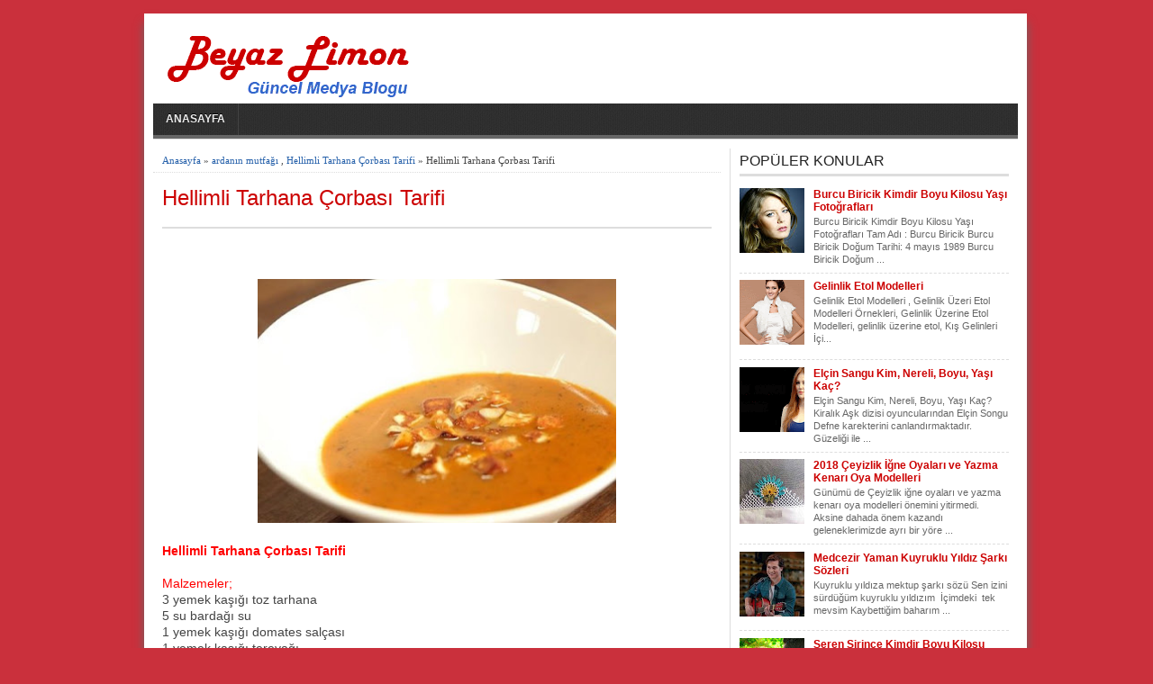

--- FILE ---
content_type: text/html; charset=UTF-8
request_url: https://beyazlimon.blogspot.com/2015/06/hellimli-tarhana-corbasi-tarifi-ardanin-mutfagi.html
body_size: 16393
content:
<!DOCTYPE html>
<HTML dir='ltr'>
<head>
<link href='https://www.blogger.com/static/v1/widgets/2944754296-widget_css_bundle.css' rel='stylesheet' type='text/css'/>
<meta charset='utf-8'/>
<meta content='width=device-width, initial-scale=1, maximum-scale=1' name='viewport'/>
<title>
Hellimli Tarhana Çorbası Tarifi | İğne oyası, oya modelleri, oya örnekleri ile tığ oyaları ayrıca yemek tarifleri ve moda, magazin.</title>
<meta content='' name='description'/>
<link href='http://beyazlimon.blogspot.com/2015/06/hellimli-tarhana-corbasi-tarifi-ardanin-mutfagi.html' rel='canonical'/>
<meta content='XubIzY54qI_1y-ex5EFlBTG8Gac3osygLGlKvT1eOZ8' name='google-site-verification'/>
<meta content='60a7a2d7ff2039a2' name='yandex-verification'/>
<link href='https://beyazlimon.blogspot.com/feeds/posts/default' rel='alternate' title='Beyaz Limon-Atom' type='application/atom+xml'/>
<link href='https://beyazlimon.blogspot.com/feeds/posts/default?alt=rss' rel='alternate' title='Beyaz Limon - RSS' type='application/rss+xml'/>
<link href='https://beyazlimon.blogspot.com/feeds/posts/full' rel='alternate' title='Beyaz Limon - RSS' type='application/rss+xml'/>
<style id='page-skin-1' type='text/css'><!--
/* -----------------------------------------------
Blogger Template Style
Url           : https://beyazlimon.blogspot.com/
----------------------------------------------- */
#cookieChoiceInfo {
height:0px;
visibility:hidden;
display:none;
}
.bbrecpost{
color: #ffffff;
font-family:Arial, Helvetica, sans-serif;
font-weight: bold;
font-size: 12pt;
margin:3px;
}
.jump-link{
height:0px;
visibility:hidden;
display:none;
}
#navbar-iframe{height:0;visibility:hidden;display:none}
body{background:#CA303C;color:#444;height:100%;font-family:Arial, Helvetica, Tahoma, sans-serif;font-size:14px;font-weight:400;line-height:18px;text-decoration:none;margin:0;padding:0}
a,a:link,a:visited{color:#2560aa;text-decoration:none}
a:hover,a:active{color:#222;text-decoration:none}
h2.date-header{display:none}
.header-wrapper{width:960px;color:#333;min-height:90px;overflow:hidden;position:relative;z-index:999;margin:0 auto}
#header{max-width:300px;float:left;width:auto;overflow:hidden;z-index:999;min-width:300px;margin:0;padding:0}
#header-inner{margin:10px 0 1px;padding:0}
#header h1,#header p{font:30px Arial;line-height:30px;color:#333;padding-bottom:10px;margin:0}
#header h1 a,#header h1.title a:hover{color:#48b;text-decoration:none}
#header .description{color:#0a2e56;font:Italic 14px Georgia;text-shadow:none}
#header img{border:0 none;background:none;width:auto;height:auto;margin:0 auto}
#header2{float:right;width:468px;margin:6px 0 0}
.header2 .widget{margin:0 auto;padding:10px 0}
#menu{background:url(https://blogger.googleusercontent.com/img/b/R29vZ2xl/AVvXsEic0pxyJz1VvbnLB-Jak1MhQdycNMVAWz85j569adPW97FsfJO2wVkTDvCw8g5S1MviFEczVI4cQ8-xTBU6BEhbQUXNQ3VyyPMubvGeWU-6PFwPI91wb7XNj09qwkqJZ17WfRGoqethU0Bl/s1600/menuse.jpg);color:#eee;height:35px;border-bottom:4px solid #666}
#menu ul,#menu li{margin:0 0;padding:0 0;list-style:none}
#menu ul{height:35px}
#menu li{float:left;display:inline;position:relative;font:bold 12px Arial;text-shadow: 0 -1px 0 #000;border-right: 1px solid #444;border-left: 1px solid #111;text-transform:uppercase}
#menu li:first-child{border-left: none}
#menu a{display:block;line-height:35px;padding:0 14px;text-decoration:none;color:#eee;}
#menu li:hover > a,#menu li a:hover{background:#111}
#menu input{display:none;margin:0 0;padding:0 0;width:80px;height:35px;opacity:0;cursor:pointer}
#menu label{font:bold 30px Arial;display:none;width:35px;height:36px;line-height:36px;text-align:center}
#menu label span{font-size:12px;position:absolute;left:35px}
#menu ul.menus{height:auto;overflow:hidden;width:180px;background:#111;position:absolute;z-index:99;display:none;border:0;}
#menu ul.menus li{display:block;width:100%;font:12px Arial;text-transform:none;}
#menu li:hover ul.menus{display:block}
#menu a.prett{padding:0 27px 0 14px}
#menu a.prett::after{content:"";width:0;height:0;border-width:6px 5px;border-style:solid;border-color:#eee transparent transparent transparent;position:absolute;top:15px;right:9px}
#menu ul.menus a:hover{background:#333;}
.page-menu{background:#f9f9f9;width:100%;margin:0 auto;padding:0;border-bottom:1px solid #ddd}
.page-menu ul{list-style:none;color:#555;width:960px;margin:0 auto;padding:0}
.page-menu ul li{list-style:none;line-height:34px;display:inline-block}
.page-menu li a{color:#555;font-size:13px;font-family:Arial,Helvetica,Tahoma,sans-serif;text-decoration:none;text-transform:capitalize;padding:0 10px;border-right:1px solid #ddd}
.page-menu li a:hover{color:#000;}
.outerpic-wrapper{background:#fff;width:100%;box-shadow:0 10px 10px #666;-moz-box-shadow:0 10px 10px #666;overflow:hidden;-webkit-box-shadow:0 10px 10px #666;filter:progid:DXImageTransform.Microsoft.Shadow(color='#999999',Direction=125,Strength=6);padding:10px;margin:15px auto}
.content-wrapper{position:relative;max-width:960px;margin:0 auto}
.outer-wrapper{position:relative;width:100%;padding:0}
.main-wrapper{width:630px;margin:0;float:left;word-wrap:break-word;overflow:hidden;}
.clr{clear:both;float:none}
h2{line-height:1.4em;text-transform:none;color:#333;margin:.5em 0 .25em}
h3.date-header{text-transform:none;font:normal 12px Arial;color:#999;line-height:1.2em;margin:.1em 0}
.post{margin:10px 0px;padding:0 10px;border-bottom:1px dotted #ddd;background:#fff}
.post h1,.post h2{font:24px Arial;line-height:1.2em;color:#CC0000;margin:.0em 0 0;padding:4px 0}
.post h1 a,.post h1 a:visited,.post h1 strong,.post h2 a,.post h2 a:visited,.post h2 strong{display:block;text-decoration:none;color:#CC0000;}
.post h1 strong,.post h1 a:hover,.post h2 strong,.post h2 a:hover{color:#CC0000}
.post-body{border-top:2px solid #ddd;padding-top:10px;font:normal 14px 'Arial', serif;margin:1.0em 0 .75em;line-height:1.3em;}
.post-body blockquote{line-height:1.3em}
.post-footer{color:#666;text-transform:none;letter-spacing:.01em;font:12px Arial;line-height:1.4em;margin:.75em 0}
.comment-link{margin-left:.1em}
.post blockquote{line-height:1.6em;color:#333;background:#eee;border-left:20px solid #ccc;margin:10px 10px 10px 20px;padding:10px 15px}
.post blockquote p{margin:.75em 0}
.post img,#header2 img,.sidebar1 img,.sidebar img{max-width:100%;width:auto;-ms-interpolation-mode:bicubic;border:0;}
.video-container { position:relative; margin:0 0 15px 0;padding-bottom:51%; padding-top:30px; height:0; overflow:hidden; border:1px solid #ccc; }
.video-container iframe,.video-container object, .video-container embed { position:absolute; top:0; left:0; width:100%; height:100%; }
#related-posts{float:left;width:100%;margin:5px 0 10px 10px;padding:5px 0 10px}
#related-posts .widget h2,#related-posts h2{font:16px Arial;color:#111;text-transform:none;margin:0 0 10px;padding:0}
#related-posts a{color:#333;font:14px Arial}
#related-posts li{background:url(https://blogger.googleusercontent.com/img/b/R29vZ2xl/AVvXsEhb2xlTn7iPF2BrmqlBbg0trxMBPmidOlM5FuPe3UzYGEo4_HPORwOvUGpG1IiO5Gl-NDUb2Gm4b9N5jC_pX5__pGhdpnrXMlEWb3cd1tmCs2tf_mnYQVp_vU5jnmSY7seOKg8Z_ZhCHVs/s1600/bullet-list.gif) no-repeat 0 10px;text-indent:0;line-height:1.2em;border-bottom:1px dashed #ddd;margin:0;padding:3px 0 3px 12px}
#related-posts a:hover{color:#2482d6;text-decoration:none}
#related-posts .widget{margin:0;padding:0}
#related-posts ul{list-style:none;margin:0;padding:0}
#blog-pager-older-link a,#blog-pager-newer-link a,a.home-link{width:80px;text-align:center;display:inline-block;color:#fff;font:bold 12px Arial;text-transform:none;margin:0;padding:5px 5px;background:#555;border:1px solid #111}
.blog-pager,#blog-pager{clear:both;font:bold 12px Arial;text-align:center;padding:15px 10px}
.showpageNum a,.showpage a{background:#fff;text-decoration:none;white-space:nowrap;color:#222;margin:10px 3px;padding:5px 10px;border:1px solid #999}
.showpageNum a:hover,.showpage a:hover{color:#fff;text-decoration:none;background-color:#444;border:1px solid #000}
.showpageOf{display:none;margin:0}
.showpagePoint{color:#fff;text-decoration:none;background-color:#444;font-size:12px;margin:10px 3px;padding:5px 10px;border:1px solid #000}
.feed-links{clear:both;line-height:2.5em}
.readmorecontent{float:right;margin:5px 5px 0 0;padding:2px 0}
.readmorecontent a{color: #ccc;background: #444;  text-decoration:none;font-size:11px;padding:5px 7px}
.readmorecontent a:hover{background:#ccc;text-decoration:none;color:#222}
.menusearch{width:300px;float:right;margin:0 auto;padding:4px 10px 0 0}
.searchform {margin-top:0px;display: inline-block;*display: inline;padding:0;background:#fff;width:300px;height:23px; overflow:hidden;-webkit-border-radius:3px;-moz-border-radius:3px;border-radius:3px;border:1px solid #ddd}
.searchform input {font:italic 12px Arial;color:#222;line-height:23px;height:23px;padding:0;margin:0;}
.searchform .searchfield {background:transparent;padding:0 0 0 6px;margin:0;width: 260px;height:23px;border:0px;outline: none;line-height:23px;}
.searchform .searchbutton{border:none;font-size:12px;height:23px;width:23px;margin:0;padding:0}
.sidebar-wrapper,.sidebar1-wrapper{width:320px;float:right;word-wrap:break-word;overflow:hidden;}
.sidebar h2{color:#222;font:16px Arial;margin:0 10px;padding:5px 0;text-transform:uppercase;border-bottom:3px solid #ddd}
.sidebar{color:#666;line-height:1.3em;border-top:none;font:11px Arial}
.sidebar li{line-height:1.3em;margin:0;padding:5px 0 4px;border-bottom:1px dashed #ddd}
.sidebar .widget,.sidebar1 .widget{background:#fff;margin:10px 0;padding:0;border-left:1px solid #ddd}
.sidebar .widget-content{margin:0 auto;padding:0 10px;}
.sidebar a:link,.sidebar a:visited{font:bold 12px Arial;color:#CC0000;text-decoration:none}
.sidebar li a:hover{color:#CC0000}
.sidebar ul{list-style:none;margin:0;padding:5px 0}
.sidebar1 ul{list-style:none;padding:0;margin:0;}
.sidebar1 .widget-content{margin:0 auto;padding:10px 10px 5px;}
#footer{background:#222;border-bottom:1px solid #000;border-top:4px solid #111;width:100%;padding:0;}
.footer-wrapper{color:#aaa;font:12px Arial;height:100%;line-height:16px;overflow:hidden;padding:0}
.footer{float:left;width:31%;margin:10px}
.footer .widget{margin-bottom:30px}
.footer h2{background:url(https://blogger.googleusercontent.com/img/b/R29vZ2xl/AVvXsEhPPsc8ykjB9O_-wpPhwiqQ3yxRAFMVRhEcnokooEERK3Z7dQg8aHKkk-mGiaHOHx-C-J73GmkHlPjn7Gim5QVQmKW8ke2rN6UVQzhDC5SU-Q-nfTeFehLxUC-xIv8pH-p2vEUu7okxmvZE/s1600/batas.gif) repeat-x scroll bottom;font:bold 14px Arial;padding-bottom:8px;margin-bottom:8px;line-height:1.3em;text-transform:uppercase;color:#ddd}
.footer .widget-content{line-height:17px}
.footer ul{list-style:none;color:#EAE9E8;margin:0;padding:0}
.footer li{background:url(https://blogger.googleusercontent.com/img/b/R29vZ2xl/AVvXsEhri1MBILB6y6aZHqwJ4j1GACTjXAqZ_7zfQaKgCx39B07bnaIYzcz9SHLQqQgGMBTA4vP84zLx5BdhYr3986abPBI_vB9nwLZ6Lwh9Oh8Yue0gcqJJU24ml1VRNAi3ImKoHticdr-ITpTy/s1600/bullet.png) no-repeat 1px 4px;font:normal 12px Arial;color:#626262;text-indent:0;line-height:1.2em;margin:0;padding:2px 0 3px 17px}
.footer a:link,.footer li a:visited{color:#aaa;text-decoration:none}
.footer li a:hover{color:#fff}
#credit{background:#333;border-top:1px solid #000;font:11px Tahoma;color:#999;width:100%;overflow:hidden;clear:both;padding:10px 0;line-height:18px}
#credit .left{float:left;text-align:left;margin-left:10px}
#credit .right{float:right;text-align:right;margin-right:10px}
#credit a{color:#eee;text-decoration:none}
#credit a:hover{color:#fc0;text-decoration:none}
.comments {margin:5px 0;padding:10px 15px; line-height:1em;background:#fff}
.comments .comments-content { font-size:12px; margin-bottom:16px; font-weight:normal; text-align:left; line-height:1.4em; }
.comments .comment .comment-actions a { display:inline-block; margin:0; padding:1px 6px; border:1px solid #C4C4C4; border-top-color:#E4E4E4; border-left-color:#E4E4E4; color:#424242 !important; text-align:center; text-shadow:0 -1px 0 white; text-decoration:none; -webkit-border-radius:2px; -moz-border-radius:2px; border-radius:2px; background:#EDEDED; background:-webkit-gradient( linear,left top,left bottom,color-stop(.2,white),color-stop(1,#E5E5E5) ); background:-moz-linear-gradient( center top,white 20%,#E5E5E5 100% ); font:11px/18px sans-serif; padding:2px 8px; margin-right:10px; }
.comments .comment .comment-actions a:hover { text-decoration:none; background:#fff; border:1px solid #5AB1E2; }
.comments .comments-content .comment-thread ol { list-style-type:none; padding:0; text-align:none; }
.comments .comments-content .inline-thread { padding:0.5em 1em; }
.comments .comments-content .comment-thread { margin:8px 0; }
.comments .comments-content .comment-thread:empty { display:none; }
.comments .comments-content .comment-replies { margin-top:1em; margin-left:40px; font-size:12px; background:#f6f6f6; }
.comments .comments-content .comment { margin-bottom:16px; padding-bottom:8px; }
.comments .comments-content .comment:first-child { padding-top:16px; }
.comments .comments-content .comment:last-child { border-bottom:0; padding-bottom:0; }
.comments .comments-content .comment-body { position:relative; }
.comments .comments-content .user { font-style:normal; font-weight:bold; }
.comments .comments-content .user a { color:#2D5E7B; font-size:14px; font-weight:bold; text-decoration:none; }
.comments .comments-content .icon.blog-author { width:18px; height:18px; display:inline-block; margin:0 0 -4px 6px; }
.comments .comments-content .datetime { color:#999999; float:right; font-size:11px; text-decoration:none; }
.comments .comments-content,.comments .comments-content .comment-content { margin:0 0 8px; }
.comment-header { background-color:#F4F4F4; border:thin solid #E6E6E6; margin-bottom:5px; padding:5px; }
.comments .comments-content .comment-content { text-align:none; }
.comments .comments-content .owner-actions { position:absolute; right:0; top:0; }
.comments .comments-replybox { border:none; height:250px; width:100%; }
.comments .comment-replybox-single { margin-top:5px; margin-left:48px; }
.comments .comment-replybox-thread { margin-top:5px; }
.comments .comments-content .loadmore a { display:block; padding:10px 16px; text-align:center; }
.comments .thread-toggle { cursor:pointer; display:inline-block; }
.comments .continue { cursor:pointer; }
.comments .continue a { display:inline-block; margin:0; padding:1px 6px; border:1px solid #C4C4C4; border-top-color:#E4E4E4; border-left-color:#E4E4E4; color:#424242 !important; text-align:center; text-shadow:0 -1px 0 white; text-decoration:none; -webkit-border-radius:2px; -moz-border-radius:2px; border-radius:2px; background:#EDEDED; background:-webkit-gradient( linear,left top,left bottom,color-stop(.2,white),color-stop(1,#E5E5E5) ); background:-moz-linear-gradient( center top,white 20%,#E5E5E5 100% ); font:11px/18px sans-serif; padding:2px 8px; margin-right:10px; }
.comments .comments-content .loadmore { cursor:pointer; max-height:3em; margin-top:3em; }
.comments .comments-content .loadmore.loaded { max-height:0; opacity:0; overflow:hidden; }
.comments .thread-chrome.thread-collapsed { display:none; }
.comments .thread-toggle { display:inline-block; }
.comments .thread-toggle .thread-arrow { display:inline-block; height:6px; width:7px; overflow:visible; margin:0.3em; padding-right:4px; }
.comments .thread-expanded .thread-arrow { background:url(https://blogger.googleusercontent.com/img/b/R29vZ2xl/AVvXsEhhbvP4zT0-ri0kWcibzETnbA-8oYprMsMJ8YSbt85dn8-XuzsnuGFkYf9jQUUmRG6RkS64YtqQ4TikOQVHD_cFqbLfTWYcfmQhCzUKHmBSLWG6_TFIFMAOJC883hXk_I8dWribjHh89W8/s1600/arrow-down.png) no-repeat scroll 0 0 transparent; }
.comments .thread-collapsed .thread-arrow { background:url(https://blogger.googleusercontent.com/img/b/R29vZ2xl/AVvXsEhtI_oAOihzGdkv2j02gIiOEKU2X2QFXI35w6PwKpobXkteg7ojkR6iXShTIrUXSMVBK716sS4M6TsUUYEoea3iKK-oAeqGgxVfJeBmpPYgVIbC-hxa2OF5cuMpS4Ei3ypImpL0K7qSt1k/s1600/arrow-right.png) no-repeat scroll 0 0 transparent; }
.comments .avatar-image-container { background-image:url(https://blogger.googleusercontent.com/img/b/R29vZ2xl/AVvXsEgkey6Fsh6hELKs3JMaWBrvwb8diifSqjv6CDj7VcyA728ncOtqPJtu1MzK86Mb-1w5D2izYPf3YnQjLWij-o1rd-VLhia_yTEz0ExcJxoF4kfbIrGz_aytV3kBFomhcyBtQxCC5-6qlqA/s1600/avatar.jpg); background-position:center center; background-repeat:no-repeat; float:left; width:36px; max-height:36px; margin:0; outline:1px solid #FFFFFF; padding:3px; vertical-align:middle; overflow:hidden; border:1px solid #DDDDDD; }
.comments .avatar-image-container img { width:36px; }
.comments .comment-block { margin-left:48px; position:relative; }
@media screen and (max-device-width:480px) { .comments .comments-content .comment-replies { margin-left:0; }}
.postmeta{font:11px Tahoma;text-transform:uppercase;font-weight:400;padding:5px 0;line-height:16px}
.author{color:#666;background:url(https://blogger.googleusercontent.com/img/b/R29vZ2xl/AVvXsEggzdeEVPSpeXynlitVjuaWZqBBp_7jIjb8vUC3nSbKP8CzQ2TMn1IOtbgommA2pqCfq8ilD9PJH4mUICpZqxfwBfQJ4NMFSvsNs5NnnomVj9rF2JrhEScYOek0DWXb2XpeS1fe4YG2zjc8/s1600/user.png) left center no-repeat;padding:2px 5px 2px 17px}
.clock{color:#666;background:url(https://blogger.googleusercontent.com/img/b/R29vZ2xl/AVvXsEj3gmwG5LIy_3L67nbCv3T_1hMIs2OCw3h6-nx1ba3778WFQUWgtwDLWLrtHz4ZGYh2f3Kv0AIljcfq6j6Y-Ns2GYG8W34XXcwSBEw4W6RzR6r6R6PdM8cgwS2MRJpSDX3zN4iynF_vseDl/s1600/time.png) left center no-repeat;padding:2px 5px 2px 17px}
.clock a{color:#666}
.clock a:hover{color:#48d}
@media screen and (max-width: 960px) {
#header{float:none;max-width:none;text-align:center;margin-top:10px}
#header-inner{margin-bottom:0}
#header h1,#header p{margin-right:0}
#header .description{margin:0}
.menusearch{float:none;padding:5px 0 10px}
.main-wrapper{margin-right:0;width:55%;}
.sidebar-wrapper,.sidebar1-wrapper{border:none;margin:0 auto 5px;padding:0 10px;}
.credit{padding:20px!important}
#credit .left,#credit .right{float:none;text-align:center;margin:0}
.outerpic-wrapper,.content-wrapper{padding:0}
#header2,.page-menu ul{text-align:center;width:100%}
}
@media screen and (max-width: 768px){
.header-wrapper{margin-right:0;min-height:0;width:100%}
#header{text-align:center;width:100%;max-width:none}
#header-inner{margin:10px 0}
#menu{position:relative}
#menu ul{background:#111;position:absolute;top:100%;right:0;left:0;z-index:3;height:auto;display:none}
#menu ul.menus{width:100%;position:static;padding-left:20px}
#menu li{display:block;float:none;width:auto}
#menu input,#menu label{position:absolute;top:0;left:0;display:block}
#menu input{z-index:4}
#menu input:checked + label{color:white}
#menu input:checked ~ ul{display:block}
.page-menu li a{border-right:0}
}
@media screen and (max-width: 760px){
.page-menu{margin:0}
.outer-wrapper{padding:0}
#content{clear:both;border:none;padding:0}
.main-wrapper{margin-right:0;width:100%;min-height:0}
.sidebar-wrapper,.sidebar1-wrapper{position:relative;top:auto;right:auto;clear:both;left:auto;width:auto;background:none;}
#comment-editor{margin:10px}
.footer{width:auto;margin:15px}
}
@media screen and (max-width: 480px){
#header img{width:100%}
.post-comment-link{display:none}
}
@media screen and (max-width: 320px){
.comments .comments-content .datetime{display:block;float:none}
.comments .comments-content .comment-header{height:70px}
}
@media screen and (max-width: 240px){
.header-wrapper{margin-right:0;min-height:0;width:100%}
#header{text-align:center;width:100%;max-width:none;}
#header-inner{margin:10px 0}
#header img{border:0 none;background:none;width:auto;height:auto;margin:0 auto}
.comments .comments-content .comment-replies{margin-left:0}
}
.post-thumbnail{width:72px;height:72px;float:left;margin-right:10px;}
.post-snippet:before{content:attr(data-snippet);}
.quickedit{display:none;}
.comment-content a {display: none;}

--></style>
<!--Related Posts with thumbnails Scripts and Styles Start-->
<style type='text/css'>
#related-posts { 
    float:left;
    width:auto; 
}
#related-posts h2 { 
    margin-top: 10px;
    background:none;padding:3px; 
}
#related-posts .related_img { 
    margin:5px;
    border:4px solid #f2f2f2;
    width:105px;height:105px;
    transition:all 300ms ease-in-out;
    -webkit-transition:all 300ms ease-in-out;
    -moz-transition:all 300ms ease-in-out;
    -o-transition:all 300ms ease-in-out;
    -ms-transition:all 300ms ease-in-out; 
}
#related-title {
    color: #222;
    line-height: 16px;
    padding: 0 10px;
    text-align: center;
    text-shadow: 0 2px 2px #fff;
    width: 100px;
}
#related-posts .related_img:hover{ 
    opacity:.7;
    filter:alpha(opacity=70);
    -moz-opacity:.7;
    -khtml-opacity:.7
}
#related-title:hover { 
    text-decoration: underline; 
}
</style>
<script type='text/javascript'>
//<![CDATA[
imgr=new Array();imgr[0]="https://blogger.googleusercontent.com/img/b/R29vZ2xl/AVvXsEgbN2hd0RRMXYburhqeWFEWmWtKnA8mPMUNTJi9nAgztu16XCnQORk2p3uslcJXOcI0V-W_BP5MhOEYDT37n5YqogQWlEl6zBeAfaNMK3DOxAxFIgOIT7nIcdIpgUSSk8an9Z3JTkdtZ2M5/s1600/no-thumbnail.png";showRandomImg=true;aBold=true;summaryPost=400;summaryTitle=20;numposts1=12;numposts2=4;function removeHtmlTag(strx,chop){var s=strx.split("<");for(var i=0;i<s.length;i++){if(s[i].indexOf(">")!=-1){s[i]=s[i].substring(s[i].indexOf(">")+1,s[i].length)}}s=s.join("");s=s.substring(0,chop-1);return s}
  function showrecentposts1(json){j=(showRandomImg)?Math.floor((imgr.length+1)*Math.random()):0;img=new Array();if(numposts2<=json.feed.entry.length){maxpost=numposts2}else{maxpost=json.feed.entry.length}for(var i=0;i<maxpost;i++){var entry=json.feed.entry[i];var posttitle=entry.title.$t;var pcm;var posturl;if(i==json.feed.entry.length)break;for(var k=0;k<entry.link.length;k++){if(entry.link[k].rel=='alternate'){posturl=entry.link[k].href;break}}for(var k=0;k<entry.link.length;k++){if(entry.link[k].rel=='replies'&&entry.link[k].type=='text/html'){pcm=entry.link[k].title.split(" ")[0];break}}if("content"in entry){var postcontent=entry.content.$t}else if("summary"in entry){var postcontent=entry.summary.$t}else var postcontent="";postdate=entry.published.$t;if(j>imgr.length-1)j=0;img[i]=imgr[j];s=postcontent;a=s.indexOf("<img");b=s.indexOf("src=\"",a);c=s.indexOf("\"",b+5);d=s.substr(b+5,c-b-5);if((a!=-1)&&(b!=-1)&&(c!=-1)&&(d!=""))img[i]=d;var month=[1,2,3,4,5,6,7,8,9,10,11,12];var month2=["Jan","Feb","Mar","Apr","May","Jun","Jul","Aug","Sep","Oct","Nov","Dec"];var day=postdate.split("-")[2].substring(0,2);var m=postdate.split("-")[1];var y=postdate.split("-")[0];for(var u2=0;u2<month.length;u2++){if(parseInt(m)==month[u2]){m=month2[u2];break}}var daystr=day+' '+m+' '+y;pcm='<a href="'+posturl+'">'+pcm+' comments</a>';var trtd='<div class="col_maskolis"><h2 class="posttitle"><a href="'+posturl+'">'+posttitle+'</a></h2><a href="'+posturl+'"><img class="related_img" src="'+img[i]+'"/></a><div class="clear"></div></div>';document.write(trtd);j++}}var relatedTitles=new Array();var relatedTitlesNum=0;var relatedUrls=new Array();var thumburl=new Array();function related_results_labels_thumbs(json){for(var i=0;i<json.feed.entry.length;i++){var entry=json.feed.entry[i];relatedTitles[relatedTitlesNum]=entry.title.$t;try{thumburl[relatedTitlesNum]=entry.gform_foot.url}catch(error){s=entry.content.$t;a=s.indexOf("<img");b=s.indexOf("src=\"",a);c=s.indexOf("\"",b+5);d=s.substr(b+5,c-b-5);if((a!=-1)&&(b!=-1)&&(c!=-1)&&(d!="")){thumburl[relatedTitlesNum]=d}else thumburl[relatedTitlesNum]='https://blogger.googleusercontent.com/img/b/R29vZ2xl/AVvXsEgbN2hd0RRMXYburhqeWFEWmWtKnA8mPMUNTJi9nAgztu16XCnQORk2p3uslcJXOcI0V-W_BP5MhOEYDT37n5YqogQWlEl6zBeAfaNMK3DOxAxFIgOIT7nIcdIpgUSSk8an9Z3JTkdtZ2M5/s1600/no-thumbnail.png'}for(var k=0;k<entry.link.length;k++){if(entry.link[k].rel=='alternate'){relatedUrls[relatedTitlesNum]=entry.link[k].href;relatedTitlesNum++}}}}function removeRelatedDuplicates_thumbs(){var tmp=new Array(0);var tmp2=new Array(0);var tmp3=new Array(0);for(var i=0;i<relatedUrls.length;i++){if(!contains_thumbs(tmp,relatedUrls[i])){tmp.length+=1;tmp[tmp.length-1]=relatedUrls[i];tmp2.length+=1;tmp3.length+=1;tmp2[tmp2.length-1]=relatedTitles[i];tmp3[tmp3.length-1]=thumburl[i]}}relatedTitles=tmp2;relatedUrls=tmp;thumburl=tmp3}function contains_thumbs(a,e){for(var j=0;j<a.length;j++)if(a[j]==e)return true;return false}function printRelatedLabels_thumbs(){for(var i=0;i<relatedUrls.length;i++){if((relatedUrls[i]==currentposturl)||(!(relatedTitles[i]))){relatedUrls.splice(i,1);relatedTitles.splice(i,1);thumburl.splice(i,1);i--}}var r=Math.floor((relatedTitles.length-1)*Math.random());var i=0;if(relatedTitles.length>0)document.write('<h2>'+relatedpoststitle+'</h2>');document.write('<div style="clear: both;"/>');while(i<relatedTitles.length&&i<20&&i<maxresults){document.write('<a style="text-decoration:none;margin:0 4px 10px 0;float:left;');if(i!=0)document.write('"');else document.write('"');document.write(' href="'+relatedUrls[r]+'"><img class="related_img" src="'+thumburl[r]+'"/><br/><div id="related-title">'+relatedTitles[r]+'</div></a>');if(r<relatedTitles.length-1){r++}else{r=0}i++}document.write('</div>');relatedUrls.splice(0,relatedUrls.length);thumburl.splice(0,thumburl.length);relatedTitles.splice(0,relatedTitles.length)}
//]]>
</script>
<!--Related Posts with thumbnails Scripts and Styles End-->
<link href='https://www.blogger.com/dyn-css/authorization.css?targetBlogID=6076832993036021639&amp;zx=42be7806-2d80-49f3-bebd-013fafcffe9d' media='none' onload='if(media!=&#39;all&#39;)media=&#39;all&#39;' rel='stylesheet'/><noscript><link href='https://www.blogger.com/dyn-css/authorization.css?targetBlogID=6076832993036021639&amp;zx=42be7806-2d80-49f3-bebd-013fafcffe9d' rel='stylesheet'/></noscript>
<meta name='google-adsense-platform-account' content='ca-host-pub-1556223355139109'/>
<meta name='google-adsense-platform-domain' content='blogspot.com'/>

<!-- data-ad-client=ca-pub-6043198303582963 -->

</head>
<body>
<div class='content-wrapper'>
<div class='outerpic-wrapper'>
<div class='header-wrapper'>
<div class='header section' id='header'><div class='widget Header' data-version='1' id='Header1'>
<div id='header-inner'>
<a href='https://beyazlimon.blogspot.com/' style='display: block'>
<img alt='İğne oyası, oya modelleri, oya örnekleri ile tığ oyaları ayrıca yemek tarifleri ve moda, magazin' id='Header1_headerimg' src='https://blogger.googleusercontent.com/img/b/R29vZ2xl/AVvXsEjE8WOAak6IsZIYX5GXpDIi0JTj67Uq1JnmfHPVXSpQ27HNx6bsWbtp-dmXKw5neaO6DARnJAbxtC0dFcBrpJ08VyMarbote3eyIrCHjD6mw1PhCallS7nes1JJyiMnbjtLkQwDtXeR_ZTH/s1600-r/Beyaz-limon-logo.png' style='display: block; width:270px;height:76px;'/>
</a>
</div>
</div></div>
<div class='header no-items section' id='header2'></div>
</div><!-- /header-wrapper -->
<nav id='menu'>
<input type='checkbox'/>
<label>&#8801;<span>
</span></label>
<ul>
<li><a href='https://beyazlimon.blogspot.com/'>Anasayfa</a></li>
</ul>
</nav>
<div class='page-menu'>
<div class='page no-items section' id='page'></div>
</div>
<div class='outer-wrapper'>
<div class='main-wrapper'>
<div class='main section' id='main'><div class='widget Blog' data-version='1' id='Blog1'>
<div class='blog-posts hfeed'>
<!--Can't find substitution for tag [defaultAdStart]-->

          <div class="date-outer">
        

          <div class="date-posts">
        
<div class='post-outer'>
<div style='background:#fff;padding:7px 10px; margin:10px 0; line-height:1.4em; border-bottom:1px dotted #ddd;font:11px tahoma'>
<a href='https://beyazlimon.blogspot.com/'>Anasayfa</a> &#187;
<a href='https://beyazlimon.blogspot.com/search/label/ardan%C4%B1n%20mutfa%C4%9F%C4%B1' rel='tag'>ardanın mutfağı</a>
 , 
<a href='https://beyazlimon.blogspot.com/search/label/Hellimli%20Tarhana%20%C3%87orbas%C4%B1%20Tarifi' rel='tag'>Hellimli Tarhana Çorbası Tarifi</a>
 &#187; Hellimli Tarhana Çorbası Tarifi
</div>
<div class='post hentry'>
<h1 class='post-title entry-title'>
<a href='https://beyazlimon.blogspot.com/2015/06/hellimli-tarhana-corbasi-tarifi-ardanin-mutfagi.html'>Hellimli Tarhana Çorbası Tarifi</a>
</h1>
<div class='post-header'>
<div class='post-header-line-1'></div>
</div>
<div class='post-body entry-content' id='post-body-4200254620813447897'>
<meta content='    Hellimli Tarhana Çorbası Tarifi    Malzemeler;  3 yemek kaşığı toz tarhana  5 su bardağı su  1 yemek kaşığı domates salçası  1 yemek kaş...' name='description'/>
<p><br />
<div class="separator" style="clear: both; text-align: center;">
<a href="https://blogger.googleusercontent.com/img/b/R29vZ2xl/AVvXsEj2XbHcAMPmmEQPdMxLxeJjJh6kJqX2uXz-HXRRebUPCXc0itZHKdzle3bAA43xtBIE938XHOTCVPgd3eZz50v4PhdM6kzvywMHL7pX-hiz24R4Xa8g_WA1oPPbx22SkLhN-DvcO68CTkXH/s1600/hellimli-tarhana-corbasi-tarifi-ardanin-mutfagi.jpg" imageanchor="1" style="margin-left: 1em; margin-right: 1em;"><img border="0" height="271" src="https://blogger.googleusercontent.com/img/b/R29vZ2xl/AVvXsEj2XbHcAMPmmEQPdMxLxeJjJh6kJqX2uXz-HXRRebUPCXc0itZHKdzle3bAA43xtBIE938XHOTCVPgd3eZz50v4PhdM6kzvywMHL7pX-hiz24R4Xa8g_WA1oPPbx22SkLhN-DvcO68CTkXH/s400/hellimli-tarhana-corbasi-tarifi-ardanin-mutfagi.jpg" width="400" /></a></div>
<br />
<b><span style="color: red;">Hellimli Tarhana Çorbası Tarifi&nbsp;</span></b><br />
<br />
<span style="color: red;">Malzemeler;</span><br />
3 yemek kaşığı toz tarhana<br />
5 su bardağı su<br />
1 yemek kaşığı domates salçası<br />
1 yemek kaşığı tereyağı<br />
Tuz<br />
Karabiber<br />
1 tutam nane<br />
1 paket hellim peyniri<br />
<br />
<a name="more"></a><br />
<br />
<span style="color: red;">Hazırlanışı;</span><br />
1 su bardağı suda tarhanaları en az 1 saat bekletin.<br />
Tencerede yağ, salça ve nane konulup hafif karıştırıldıktan sonra su ve ezilmiş tarhana ilave edilip tuz konulur ve sürekli karıştırarak kaynatılır.<br />
Kaynadıktan sonra karıştırma bırakılır, 5 dakika daha kaynatılır ve ateşten alınır.<br />
Hellim peynirini küp küp doğrayın yağsız bir tavada soteleyerek renk verin.<br />
Çorbayı servis kasesine alın ve üzerine hellim peyniri ekleyerek servis edebilirsiniz.<br />
<b>Hellimli Tarhana Çorbası Tarifi</b><br />
<br />
<br /></p>
<div style='clear: both;'></div>
</div>
<div class='addthis_native_toolbox'></div>
<div style='clear: both;'></div>
<hr/>
<table border='0' cellpadding='0' cellspacing='0' color='#ffffff'>
<tr>
<td align='left' style='background-color: #ffffff; padding: 0px;'>
<div id='related-posts'>
<script src='/feeds/posts/default/-/ardanın mutfağı?alt=json-in-script&callback=related_results_labels_thumbs&max-results=6' type='text/javascript'></script>
<script src='/feeds/posts/default/-/Hellimli Tarhana Çorbası Tarifi?alt=json-in-script&callback=related_results_labels_thumbs&max-results=6' type='text/javascript'></script>
<script type='text/javascript'>
            var currentposturl="https://beyazlimon.blogspot.com/2015/06/hellimli-tarhana-corbasi-tarifi-ardanin-mutfagi.html";
            var maxresults=4;
            var relatedpoststitle="<b>Benzer Yazılar</b>";
            removeRelatedDuplicates_thumbs();
            printRelatedLabels_thumbs();
        </script>
</div>
</td>
</tr>
</table>
<div class='post-footer'>
<div class='post-footer-line post-footer-line-1'>
</div>
<div class='post-footer-line post-footer-line-2'>
<span class='post-labels'>
Etiketler:
<a href='https://beyazlimon.blogspot.com/search/label/ardan%C4%B1n%20mutfa%C4%9F%C4%B1' rel='tag'>ardanın mutfağı</a>,
<a href='https://beyazlimon.blogspot.com/search/label/Hellimli%20Tarhana%20%C3%87orbas%C4%B1%20Tarifi' rel='tag'>Hellimli Tarhana Çorbası Tarifi</a>
</span>
</div>
<div class='post-footer-line post-footer-line-3'>
<span class='post-location'>
</span>
</div>
</div>
</div>
<div class='comments' id='comments'>
<a name='comments'></a>
<div id='backlinks-container'>
<div id='Blog1_backlinks-container'>
</div>
</div>
</div>
</div>

        </div></div>
      
<!--Can't find substitution for tag [adEnd]-->
</div>
<div class='blog-pager' id='blog-pager'>
<span id='blog-pager-newer-link'>
<a class='blog-pager-newer-link' href='https://beyazlimon.blogspot.com/2015/06/nurselin-mutfagi-30-haziran-pancar-corbasi-tarifi-izle-30-06-2015.html' id='Blog1_blog-pager-newer-link' title='Sonraki Kayıt'>Sonraki Kayıt</a>
</span>
<span id='blog-pager-older-link'>
<a class='blog-pager-older-link' href='https://beyazlimon.blogspot.com/2015/06/yufka-mantsi-tarifi-ardanin-mutfagi-30-haziran.html' id='Blog1_blog-pager-older-link' title='Önceki Kayıt'>Önceki Kayıt</a>
</span>
<a class='home-link' href='https://beyazlimon.blogspot.com/'>Ana Sayfa</a>
</div>
<div class='clear'></div>
<div class='post-feeds'>
</div>
</div></div>
<script type='text/javascript'>
    var postperpage=20;
    var numshowpage=4;
    var upPageWord ='&#171; Geri ';
    var downPageWord ='İleri &#187;';
    var urlactivepage=location.href;
    var home_page="/";
  </script>
<script type='text/javascript'>
//<![CDATA[
var nopage;var jenis;var nomerhal;var lblname1;halamanblogger();function loophalaman(banyakdata){var html='';nomerkiri=parseInt(numshowpage/2);if(nomerkiri==numshowpage-nomerkiri){numshowpage=nomerkiri*2+1}mulai=nomerhal-nomerkiri;if(mulai<1)mulai=1;maksimal=parseInt(banyakdata/postperpage)+1;if(maksimal-1==banyakdata/postperpage)maksimal=maksimal-1;akhir=mulai+numshowpage-1;if(akhir>maksimal)akhir=maksimal;html+="<span class='showpageOf'>Page "+nomerhal+' of '+maksimal+"</span>";var prevnomer=parseInt(nomerhal)-1;if(nomerhal>1){if(nomerhal==2){if(jenis=="page"){html+='<span class="showpage"><a href="'+home_page+'">'+upPageWord+'</a></span>'}else{html+='<span class="showpageNum"><a href="/search/label/'+lblname1+'?&max-results='+postperpage+'">'+upPageWord+'</a></span>'}}else{if(jenis=="page"){html+='<span class="showpageNum"><a href="#" onclick="redirectpage('+prevnomer+');return false">'+upPageWord+'</a></span>'}else{html+='<span class="showpageNum"><a href="#" onclick="redirectlabel('+prevnomer+');return false">'+upPageWord+'</a></span>'}}}if(mulai>1){if(jenis=="page"){html+='<span class="showpageNum"><a href="'+home_page+'">1</a></span>'}else{html+='<span class="showpageNum"><a href="/search/label/'+lblname1+'?&max-results='+postperpage+'">1</a></span>'}}if(mulai>2){html+=' ... '}for(var jj=mulai;jj<=akhir;jj++){if(nomerhal==jj){html+='<span class="showpagePoint">'+jj+'</span>'}else if(jj==1){if(jenis=="page"){html+='<span class="showpageNum"><a href="'+home_page+'">1</a></span>'}else{html+='<span class="showpageNum"><a href="/search/label/'+lblname1+'?&max-results='+postperpage+'">1</a></span>'}}else{if(jenis=="page"){html+='<span class="showpageNum"><a href="#" onclick="redirectpage('+jj+');return false">'+jj+'</a></span>'}else{html+='<span class="showpageNum"><a href="#" onclick="redirectlabel('+jj+');return false">'+jj+'</a></span>'}}}if(akhir<maksimal-1){html+='...'}if(akhir<maksimal){if(jenis=="page"){html+='<span class="showpageNum"><a href="#" onclick="redirectpage('+maksimal+');return false">'+maksimal+'</a></span>'}else{html+='<span class="showpageNum"><a href="#" onclick="redirectlabel('+maksimal+');return false">'+maksimal+'</a></span>'}}var nextnomer=parseInt(nomerhal)+1;if(nomerhal<maksimal){if(jenis=="page"){html+='<span class="showpageNum"><a href="#" onclick="redirectpage('+nextnomer+');return false">'+downPageWord+'</a></span>'}else{html+='<span class="showpageNum"><a href="#" onclick="redirectlabel('+nextnomer+');return false">'+downPageWord+'</a></span>'}}var pageArea=document.getElementsByName("pageArea");var blogPager=document.getElementById("blog-pager");for(var p=0;p<pageArea.length;p++){pageArea[p].innerHTML=html}if(pageArea&&pageArea.length>0){html=''}if(blogPager){blogPager.innerHTML=html}}function hitungtotaldata(root){var feed=root.feed;var totaldata=parseInt(feed.openSearch$totalResults.$t,10);loophalaman(totaldata)}function halamanblogger(){var thisUrl=urlactivepage;if(thisUrl.indexOf("/search/label/")!=-1){if(thisUrl.indexOf("?updated-max")!=-1){lblname1=thisUrl.substring(thisUrl.indexOf("/search/label/")+14,thisUrl.indexOf("?updated-max"))}else{lblname1=thisUrl.substring(thisUrl.indexOf("/search/label/")+14,thisUrl.indexOf("?&max"))}}if(thisUrl.indexOf("?q=")==-1&&thisUrl.indexOf(".html")==-1){if(thisUrl.indexOf("/search/label/")==-1){jenis="page";if(urlactivepage.indexOf("#PageNo=")!=-1){nomerhal=urlactivepage.substring(urlactivepage.indexOf("#PageNo=")+8,urlactivepage.length)}else{nomerhal=1}document.write("<script src=\""+home_page+"feeds/posts/summary?max-results=1&alt=json-in-script&callback=hitungtotaldata\"><\/script>")}else{jenis="label";if(thisUrl.indexOf("&max-results=")==-1){postperpage=20}if(urlactivepage.indexOf("#PageNo=")!=-1){nomerhal=urlactivepage.substring(urlactivepage.indexOf("#PageNo=")+8,urlactivepage.length)}else{nomerhal=1}document.write('<script src="'+home_page+'feeds/posts/summary/-/'+lblname1+'?alt=json-in-script&callback=hitungtotaldata&max-results=1" ><\/script>')}}}function redirectpage(numberpage){jsonstart=(numberpage-1)*postperpage;nopage=numberpage;var nBody=document.getElementsByTagName('head')[0];var newInclude=document.createElement('script');newInclude.type='text/javascript';newInclude.setAttribute("src",home_page+"feeds/posts/summary?start-index="+jsonstart+"&max-results=1&alt=json-in-script&callback=finddatepost");nBody.appendChild(newInclude)}function redirectlabel(numberpage){jsonstart=(numberpage-1)*postperpage;nopage=numberpage;var nBody=document.getElementsByTagName('head')[0];var newInclude=document.createElement('script');newInclude.type='text/javascript';newInclude.setAttribute("src",home_page+"feeds/posts/summary/-/"+lblname1+"?start-index="+jsonstart+"&max-results=1&alt=json-in-script&callback=finddatepost");nBody.appendChild(newInclude)}function finddatepost(root){post=root.feed.entry[0];var timestamp1=post.published.$t.substring(0,19)+post.published.$t.substring(23,29);var timestamp=encodeURIComponent(timestamp1);if(jenis=="page"){var alamat="/search?updated-max="+timestamp+"&max-results="+postperpage+"#PageNo="+nopage}else{var alamat="/search/label/"+lblname1+"?updated-max="+timestamp+"&max-results="+postperpage+"#PageNo="+nopage}location.href=alamat}
//]]>
</script>
</div></div>
<div class='sidebar1-wrapper'>
<div class='sidebar1 no-items section' id='sidebar1'></div>
</div>
<div class='sidebar-wrapper'>
<div class='sidebar section' id='sidebar'><div class='widget PopularPosts' data-version='1' id='PopularPosts1'>
<h2>POPÜLER KONULAR</h2>
<div class='widget-content popular-posts'>
<ul>
<li>
<div class='item-content'>
<div class='item-thumbnail'>
<a href='https://beyazlimon.blogspot.com/2016/01/burcu-biricik-kimdir-boyu-kilosu-yasi-fotografleri.html' target='_blank'>
<img alt='' border='0' height='72' src='https://blogger.googleusercontent.com/img/b/R29vZ2xl/AVvXsEiqt1spxRiZA3k2lL7YpHNeJJTIvBHglTvcl-a4HyEz1BYqJehCaGASsmKcU-RXu1PPfM3g9mk783xjK4Q_BkRxBXVH6lzvO4lCrO_kuopl09MGNNDJJjz3hTHhAftd1TWm3wyqOfn6egJk/s72-c/Burcu-Biricik-Kimdir-Boyu-Kilosu-Yasi-Fotograflari-01.jpg' width='72'/>
</a>
</div>
<div class='item-title'><a href='https://beyazlimon.blogspot.com/2016/01/burcu-biricik-kimdir-boyu-kilosu-yasi-fotografleri.html'>Burcu Biricik Kimdir Boyu Kilosu Yaşı Fotoğrafları</a></div>
<div class='item-snippet'>Burcu Biricik Kimdir Boyu Kilosu Yaşı Fotoğrafları  Tam Adı : Burcu Biricik  Burcu Biricik Doğum Tarihi:  4 mayıs 1989  Burcu Biricik Doğum ...</div>
</div>
<div style='clear: both;'></div>
</li>
<li>
<div class='item-content'>
<div class='item-thumbnail'>
<a href='https://beyazlimon.blogspot.com/2015/11/2015-gelinlik-etol-modelleri.html' target='_blank'>
<img alt='' border='0' height='72' src='https://blogger.googleusercontent.com/img/b/R29vZ2xl/AVvXsEjI2gni8VVbvd_FBGJ_Cc3g0RmDBivnzepTZF38YzVZI6nC7OjV1cJtY6-ttWuId2MHA7qxzwlVM1O_WvoS1-86WFKnQ6Nco1sE05EZTzCyYxVDenTS8hkqAS8w4Zd2U1-yRcGkes242C6T/s72-c/gelinlik-etol-modelleri-2015-01.gif' width='72'/>
</a>
</div>
<div class='item-title'><a href='https://beyazlimon.blogspot.com/2015/11/2015-gelinlik-etol-modelleri.html'>Gelinlik Etol Modelleri</a></div>
<div class='item-snippet'>Gelinlik Etol Modelleri , Gelinlik Üzeri Etol Modelleri Örnekleri,&#160;Gelinlik Üzerine Etol Modelleri,&#160;gelinlik üzerine etol,&#160;Kış Gelinleri İçi...</div>
</div>
<div style='clear: both;'></div>
</li>
<li>
<div class='item-content'>
<div class='item-thumbnail'>
<a href='https://beyazlimon.blogspot.com/2015/11/elcin-sangu-kim-nereli-boyu-yas-kac.html' target='_blank'>
<img alt='' border='0' height='72' src='https://blogger.googleusercontent.com/img/b/R29vZ2xl/AVvXsEgZGbGmKsDt3WJpDut5G4OVuQiusWq_yRuIZVEVajurKV-BYe4nuAM8ukHYZRNIb5sN3t7KSbbRjfec4uv7Lx6BTrXszpnqf5032fTfsdqdiHJS-oMoorPif70aMJQN3M8mXuO5xccv4Uxj/s72-c/el%25C3%25A7in-songu.gif' width='72'/>
</a>
</div>
<div class='item-title'><a href='https://beyazlimon.blogspot.com/2015/11/elcin-sangu-kim-nereli-boyu-yas-kac.html'>Elçin Sangu Kim, Nereli, Boyu, Yaşı Kaç?</a></div>
<div class='item-snippet'>Elçin Sangu Kim, Nereli, Boyu, Yaşı Kaç?   Kiralık Aşk dizisi oyuncularından Elçin Songu Defne karekterini canlandırmaktadır.  Güzeliği ile ...</div>
</div>
<div style='clear: both;'></div>
</li>
<li>
<div class='item-content'>
<div class='item-thumbnail'>
<a href='https://beyazlimon.blogspot.com/2018/04/2018-ceyizlik-igne-oyalar-ve-yazma.html' target='_blank'>
<img alt='' border='0' height='72' src='https://blogger.googleusercontent.com/img/b/R29vZ2xl/AVvXsEj_9Xe4Lwh4FYwz4mCnFRDiEBDjArUMd4PD5lEWNAwmTCyydYIT-aqY-v3ja8rFK6KyszjM0luD816C_akR9Rsc5kKLIgrBe8ohNdJ1xGlbVZBoXFH1yu4Dt8UOwd5acKiGHcyVN1zgSTol/s72-c/2017-%25C3%2587eyizlik-%25C4%25B0%25C4%259Fne-Oyalar%25C4%25B1-ve-Yazma-Kenar%25C4%25B1-Oya-Modelleri-34001.jpg' width='72'/>
</a>
</div>
<div class='item-title'><a href='https://beyazlimon.blogspot.com/2018/04/2018-ceyizlik-igne-oyalar-ve-yazma.html'> 2018 Çeyizlik İğne Oyaları ve Yazma Kenarı Oya Modelleri</a></div>
<div class='item-snippet'>Günümü de Çeyizlik iğne oyaları  ve yazma kenarı oya modelleri önemini yitirmedi. Aksine dahada önem kazandı geleneklerimizde ayrı bir yöre ...</div>
</div>
<div style='clear: both;'></div>
</li>
<li>
<div class='item-content'>
<div class='item-thumbnail'>
<a href='https://beyazlimon.blogspot.com/2015/02/medcezir-yaman-kuyruklu-yldz-sark.html' target='_blank'>
<img alt='' border='0' height='72' src='https://blogger.googleusercontent.com/img/b/R29vZ2xl/AVvXsEht4YZherfBun-eiK0ERcHxh_5zdwCThdJ190IbaR-2EJ9umOaxTSf3zKfwj57-OYJd2sllUpGBIBsp5mj36_sdIjVRlDAZOvtXD6vwgRCFra5oniAerlWY9eaDqW8XJcnlbxyXKVbSUBlZ/s72-c/yaman+kuyruklu+y%25C4%25B1ld%25C4%25B1z+%25C5%259Fark%25C4%25B1s%25C4%25B1.jpg' width='72'/>
</a>
</div>
<div class='item-title'><a href='https://beyazlimon.blogspot.com/2015/02/medcezir-yaman-kuyruklu-yldz-sark.html'>Medcezir Yaman Kuyruklu Yıldız Şarkı Sözleri</a></div>
<div class='item-snippet'>       Kuyruklu yıldıza mektup şarkı sözü         Sen izini sürdüğüm kuyruklu yıldızım&#160;     İçimdeki &#160;tek mevsim     Kaybettiğim baharım    ...</div>
</div>
<div style='clear: both;'></div>
</li>
<li>
<div class='item-content'>
<div class='item-thumbnail'>
<a href='https://beyazlimon.blogspot.com/2016/01/seren-sirince-kimdir-boyu-kilosu-yasi.html' target='_blank'>
<img alt='' border='0' height='72' src='https://blogger.googleusercontent.com/img/b/R29vZ2xl/AVvXsEjuOTtkniDgs8vk477Z6c1lxx5EvqTSlvWBVMAu-w6yXaMJgeNp6PviSZVHgXa7Z9AAgGH8PfyslpR9zuOymUa_Rd4jSPBXAxXr0SGvi8lJnHeSDAm3RWW7yitVWq6B7prhpG9LeJbBX3Mw/s72-c/selen-sirince-kimdir-002.jpg' width='72'/>
</a>
</div>
<div class='item-title'><a href='https://beyazlimon.blogspot.com/2016/01/seren-sirince-kimdir-boyu-kilosu-yasi.html'>Seren Şirince Kimdir Boyu Kilosu Resimleri Yaşı</a></div>
<div class='item-snippet'>Seren Şirince Kimdir Boyu Kilosu Resimleri Yaşı  T am Adı: Seren Şirince  Seren Şirince Doğum Tarihi: 01 Ocak 1988  S eren Şirince Doğum Yer...</div>
</div>
<div style='clear: both;'></div>
</li>
<li>
<div class='item-content'>
<div class='item-thumbnail'>
<a href='https://beyazlimon.blogspot.com/2018/04/2018-ceyizlik-tig-oya-modelleri_4.html' target='_blank'>
<img alt='' border='0' height='72' src='https://blogger.googleusercontent.com/img/b/R29vZ2xl/AVvXsEi5AL8ySxvd9fliOUnIJr-3uym73Nbb_nBbm3VUMBTI9lHvMu6xPQhmfGEPqpFAa2DFYjcwu0a-55fOm7sNvg3EL4aCbKhbncRj6OtwKWjZAN5X37F4M1lxT36USHYZtKbWcMzN1gqg7xmJ/s72-c/2016-Ceyizlik-Tig-Oya-Modelleri_01.jpg.jpg' width='72'/>
</a>
</div>
<div class='item-title'><a href='https://beyazlimon.blogspot.com/2018/04/2018-ceyizlik-tig-oya-modelleri_4.html'>Çeyizlik Tığ Oya Modelleri</a></div>
<div class='item-snippet'>Günümüzde çeyizlik tığ oya modelleri  bir çok renk ve desenleri taşımakta. El emeği göz nuru oya modellerini yapmak ise çok zaman ve emek ge...</div>
</div>
<div style='clear: both;'></div>
</li>
</ul>
</div>
</div><div class='widget PageList' data-version='1' id='PageList1'>
<div class='widget-content'>
<ul>
<li><a href='https://beyazlimon.blogspot.com/p/iletisim.html'>İletişim</a></li>
<li><a href='https://beyazlimon.blogspot.com/p/blog-page.html'>Blog Arşivi</a></li>
</ul>
</div>
</div><div class='widget HTML' data-version='1' id='HTML4'>
<div class='widget-content'>
<script id="_wau4fv">var _wau = _wau || []; _wau.push(["classic", "vi6iki1du48b", "4fv"]);
(function() {var s=document.createElement("script"); s.async=true;
s.src="//widgets.amung.us/classic.js";
document.getElementsByTagName("head")[0].appendChild(s);
})();</script>
</div>
</div></div>
</div>
<div class='clr'></div>
<div class='content-wrapper'>
<div id='footer'>
<div class='footer-wrapper'>
<div class='footer no-items section' id='footer1'></div>
<div class='footer no-items section' id='footer2'></div>
<div class='footer section' id='footer4'><div class='widget HTML' data-version='1' id='HTML1'>
<div class='widget-content'>
<!-- Yandex.Metrika counter -->
<script src="//mc.yandex.ru/metrika/watch.js" type="text/javascript"></script>
<script type="text/javascript">
try { var yaCounter32282214 = new Ya.Metrika({id:32282214,
          webvisor:true,
          clickmap:true,
          trackLinks:true,
          accurateTrackBounce:true,
          trackHash:true});
} catch(e) { }
</script>
<noscript><div><img src="//mc.yandex.ru/watch/32282214" style="position:absolute; left:-9999px;" alt="" /></div></noscript>
<!-- /Yandex.Metrika counter -->

<script>
  (function(i,s,o,g,r,a,m){i['GoogleAnalyticsObject']=r;i[r]=i[r]||function(){
  (i[r].q=i[r].q||[]).push(arguments)},i[r].l=1*new Date();a=s.createElement(o),
  m=s.getElementsByTagName(o)[0];a.async=1;a.src=g;m.parentNode.insertBefore(a,m)
  })(window,document,'script','https://www.google-analytics.com/analytics.js','ga');

  ga('create', 'UA-61726504-1', 'auto');
  ga('send', 'pageview');

</script>
</div>
</div><div class='widget Navbar' data-version='1' id='Navbar1'><script type="text/javascript">
    function setAttributeOnload(object, attribute, val) {
      if(window.addEventListener) {
        window.addEventListener('load',
          function(){ object[attribute] = val; }, false);
      } else {
        window.attachEvent('onload', function(){ object[attribute] = val; });
      }
    }
  </script>
<div id="navbar-iframe-container"></div>
<script type="text/javascript" src="https://apis.google.com/js/platform.js"></script>
<script type="text/javascript">
      gapi.load("gapi.iframes:gapi.iframes.style.bubble", function() {
        if (gapi.iframes && gapi.iframes.getContext) {
          gapi.iframes.getContext().openChild({
              url: 'https://www.blogger.com/navbar/6076832993036021639?po\x3d4200254620813447897\x26origin\x3dhttps://beyazlimon.blogspot.com',
              where: document.getElementById("navbar-iframe-container"),
              id: "navbar-iframe"
          });
        }
      });
    </script><script type="text/javascript">
(function() {
var script = document.createElement('script');
script.type = 'text/javascript';
script.src = '//pagead2.googlesyndication.com/pagead/js/google_top_exp.js';
var head = document.getElementsByTagName('head')[0];
if (head) {
head.appendChild(script);
}})();
</script>
</div></div>
<div class='clr'></div>
</div>
<div id='credit'>
<div class='left'>
<strong>Beyaz Limon :</strong>
<a href='https://beyazlimon.blogspot.com.tr/search/label/i%C4%9Fne%20oyalar%C4%B1'>iğne oyaları</a> |
<a href='https://beyazlimon.blogspot.com/search/label/i%C4%9Fne%20oyalar%C4%B1'>iğne oyası </a> |
<a href='https://beyazlimon.blogspot.com/search/label/Oya%20Modelleri'>oya modelleri</a> | 
<a href='https://beyazlimon.blogspot.com/search/label/Oya%20%C3%96rnekleri'>oya örnekleri</a> | 
<a href='https://beyazlimon.blogspot.com/search/label/i%C4%9Fne%20oyas%C4%B1%20modelleri'>iğne oyası örnekleri</a><br/>
Copyright &#169; 2014 - 2018. 
</div>
<div class='right'>
<a href='https://www.google.com/webmasters/tools/ping?sitemap=https://beyazlimon.blogspot.com/sitemap.xml'>sitemap ping</a>
<!-- Go to www.addthis.com/dashboard to customize your tools -->
<script src='//s7.addthis.com/js/300/addthis_widget.js#pubid=ra-5493e08d1a697d36' type='text/javascript'></script>
<br/> 
Powered by <a href='https://www.blogger.com'>Blogger</a> and <a href='https://www.google.com' target='_blank'>Google</a>. 
<a href='https://beyazlimon.blogspot.com/feeds/posts/full'>Site-Map</a>
</div></div>
</div>
</div></div></div>
<!--
<script type="text/javascript" src="https://www.blogger.com/static/v1/widgets/3845888474-widgets.js"></script>
<script type='text/javascript'>
window['__wavt'] = 'AOuZoY55jc9NQMSTs-OLO0wKCfLomcypPA:1768830202531';_WidgetManager._Init('//www.blogger.com/rearrange?blogID\x3d6076832993036021639','//beyazlimon.blogspot.com/2015/06/hellimli-tarhana-corbasi-tarifi-ardanin-mutfagi.html','6076832993036021639');
_WidgetManager._SetDataContext([{'name': 'blog', 'data': {'blogId': '6076832993036021639', 'title': '\u0130\u011fne oyas\u0131, oya modelleri, oya \xf6rnekleri ile t\u0131\u011f oyalar\u0131 ayr\u0131ca yemek tarifleri ve moda, magazin', 'url': 'https://beyazlimon.blogspot.com/2015/06/hellimli-tarhana-corbasi-tarifi-ardanin-mutfagi.html', 'canonicalUrl': 'http://beyazlimon.blogspot.com/2015/06/hellimli-tarhana-corbasi-tarifi-ardanin-mutfagi.html', 'homepageUrl': 'https://beyazlimon.blogspot.com/', 'searchUrl': 'https://beyazlimon.blogspot.com/search', 'canonicalHomepageUrl': 'http://beyazlimon.blogspot.com/', 'blogspotFaviconUrl': 'https://beyazlimon.blogspot.com/favicon.ico', 'bloggerUrl': 'https://www.blogger.com', 'hasCustomDomain': false, 'httpsEnabled': true, 'enabledCommentProfileImages': true, 'gPlusViewType': 'FILTERED_POSTMOD', 'adultContent': false, 'analyticsAccountNumber': '', 'encoding': 'UTF-8', 'locale': 'tr', 'localeUnderscoreDelimited': 'tr', 'languageDirection': 'ltr', 'isPrivate': false, 'isMobile': false, 'isMobileRequest': false, 'mobileClass': '', 'isPrivateBlog': false, 'isDynamicViewsAvailable': true, 'feedLinks': '\x3clink rel\x3d\x22alternate\x22 type\x3d\x22application/atom+xml\x22 title\x3d\x22\u0130\u011fne oyas\u0131, oya modelleri, oya \xf6rnekleri ile t\u0131\u011f oyalar\u0131 ayr\u0131ca yemek tarifleri ve moda, magazin - Atom\x22 href\x3d\x22https://beyazlimon.blogspot.com/feeds/posts/default\x22 /\x3e\n\x3clink rel\x3d\x22alternate\x22 type\x3d\x22application/rss+xml\x22 title\x3d\x22\u0130\u011fne oyas\u0131, oya modelleri, oya \xf6rnekleri ile t\u0131\u011f oyalar\u0131 ayr\u0131ca yemek tarifleri ve moda, magazin - RSS\x22 href\x3d\x22https://beyazlimon.blogspot.com/feeds/posts/default?alt\x3drss\x22 /\x3e\n\x3clink rel\x3d\x22service.post\x22 type\x3d\x22application/atom+xml\x22 title\x3d\x22\u0130\u011fne oyas\u0131, oya modelleri, oya \xf6rnekleri ile t\u0131\u011f oyalar\u0131 ayr\u0131ca yemek tarifleri ve moda, magazin - Atom\x22 href\x3d\x22https://www.blogger.com/feeds/6076832993036021639/posts/default\x22 /\x3e\n\n\x3clink rel\x3d\x22alternate\x22 type\x3d\x22application/atom+xml\x22 title\x3d\x22\u0130\u011fne oyas\u0131, oya modelleri, oya \xf6rnekleri ile t\u0131\u011f oyalar\u0131 ayr\u0131ca yemek tarifleri ve moda, magazin - Atom\x22 href\x3d\x22https://beyazlimon.blogspot.com/feeds/4200254620813447897/comments/default\x22 /\x3e\n', 'meTag': '', 'adsenseClientId': 'ca-pub-6043198303582963', 'adsenseHostId': 'ca-host-pub-1556223355139109', 'adsenseHasAds': false, 'adsenseAutoAds': false, 'boqCommentIframeForm': true, 'loginRedirectParam': '', 'isGoogleEverywhereLinkTooltipEnabled': true, 'view': '', 'dynamicViewsCommentsSrc': '//www.blogblog.com/dynamicviews/4224c15c4e7c9321/js/comments.js', 'dynamicViewsScriptSrc': '//www.blogblog.com/dynamicviews/f9a985b7a2d28680', 'plusOneApiSrc': 'https://apis.google.com/js/platform.js', 'disableGComments': true, 'interstitialAccepted': false, 'sharing': {'platforms': [{'name': 'Ba\u011flant\u0131y\u0131 al', 'key': 'link', 'shareMessage': 'Ba\u011flant\u0131y\u0131 al', 'target': ''}, {'name': 'Facebook', 'key': 'facebook', 'shareMessage': 'Facebook platformunda payla\u015f', 'target': 'facebook'}, {'name': 'BlogThis!', 'key': 'blogThis', 'shareMessage': 'BlogThis!', 'target': 'blog'}, {'name': 'X', 'key': 'twitter', 'shareMessage': 'X platformunda payla\u015f', 'target': 'twitter'}, {'name': 'Pinterest', 'key': 'pinterest', 'shareMessage': 'Pinterest platformunda payla\u015f', 'target': 'pinterest'}, {'name': 'E-posta', 'key': 'email', 'shareMessage': 'E-posta', 'target': 'email'}], 'disableGooglePlus': true, 'googlePlusShareButtonWidth': 0, 'googlePlusBootstrap': '\x3cscript type\x3d\x22text/javascript\x22\x3ewindow.___gcfg \x3d {\x27lang\x27: \x27tr\x27};\x3c/script\x3e'}, 'hasCustomJumpLinkMessage': false, 'jumpLinkMessage': 'Devam\u0131', 'pageType': 'item', 'postId': '4200254620813447897', 'postImageThumbnailUrl': 'https://blogger.googleusercontent.com/img/b/R29vZ2xl/AVvXsEj2XbHcAMPmmEQPdMxLxeJjJh6kJqX2uXz-HXRRebUPCXc0itZHKdzle3bAA43xtBIE938XHOTCVPgd3eZz50v4PhdM6kzvywMHL7pX-hiz24R4Xa8g_WA1oPPbx22SkLhN-DvcO68CTkXH/s72-c/hellimli-tarhana-corbasi-tarifi-ardanin-mutfagi.jpg', 'postImageUrl': 'https://blogger.googleusercontent.com/img/b/R29vZ2xl/AVvXsEj2XbHcAMPmmEQPdMxLxeJjJh6kJqX2uXz-HXRRebUPCXc0itZHKdzle3bAA43xtBIE938XHOTCVPgd3eZz50v4PhdM6kzvywMHL7pX-hiz24R4Xa8g_WA1oPPbx22SkLhN-DvcO68CTkXH/s400/hellimli-tarhana-corbasi-tarifi-ardanin-mutfagi.jpg', 'pageName': 'Hellimli Tarhana \xc7orbas\u0131 Tarifi', 'pageTitle': '\u0130\u011fne oyas\u0131, oya modelleri, oya \xf6rnekleri ile t\u0131\u011f oyalar\u0131 ayr\u0131ca yemek tarifleri ve moda, magazin: Hellimli Tarhana \xc7orbas\u0131 Tarifi'}}, {'name': 'features', 'data': {}}, {'name': 'messages', 'data': {'edit': 'D\xfczenle', 'linkCopiedToClipboard': 'Ba\u011flant\u0131 panoya kopyaland\u0131!', 'ok': 'Tamam', 'postLink': 'Yay\u0131n Ba\u011flant\u0131s\u0131'}}, {'name': 'template', 'data': {'name': 'custom', 'localizedName': '\xd6zel', 'isResponsive': false, 'isAlternateRendering': false, 'isCustom': true}}, {'name': 'view', 'data': {'classic': {'name': 'classic', 'url': '?view\x3dclassic'}, 'flipcard': {'name': 'flipcard', 'url': '?view\x3dflipcard'}, 'magazine': {'name': 'magazine', 'url': '?view\x3dmagazine'}, 'mosaic': {'name': 'mosaic', 'url': '?view\x3dmosaic'}, 'sidebar': {'name': 'sidebar', 'url': '?view\x3dsidebar'}, 'snapshot': {'name': 'snapshot', 'url': '?view\x3dsnapshot'}, 'timeslide': {'name': 'timeslide', 'url': '?view\x3dtimeslide'}, 'isMobile': false, 'title': 'Hellimli Tarhana \xc7orbas\u0131 Tarifi', 'description': '    Hellimli Tarhana \xc7orbas\u0131 Tarifi\xa0   Malzemeler;  3 yemek ka\u015f\u0131\u011f\u0131 toz tarhana  5 su barda\u011f\u0131 su  1 yemek ka\u015f\u0131\u011f\u0131 domates sal\xe7as\u0131  1 yemek ka\u015f...', 'featuredImage': 'https://blogger.googleusercontent.com/img/b/R29vZ2xl/AVvXsEj2XbHcAMPmmEQPdMxLxeJjJh6kJqX2uXz-HXRRebUPCXc0itZHKdzle3bAA43xtBIE938XHOTCVPgd3eZz50v4PhdM6kzvywMHL7pX-hiz24R4Xa8g_WA1oPPbx22SkLhN-DvcO68CTkXH/s400/hellimli-tarhana-corbasi-tarifi-ardanin-mutfagi.jpg', 'url': 'https://beyazlimon.blogspot.com/2015/06/hellimli-tarhana-corbasi-tarifi-ardanin-mutfagi.html', 'type': 'item', 'isSingleItem': true, 'isMultipleItems': false, 'isError': false, 'isPage': false, 'isPost': true, 'isHomepage': false, 'isArchive': false, 'isLabelSearch': false, 'postId': 4200254620813447897}}]);
_WidgetManager._RegisterWidget('_HeaderView', new _WidgetInfo('Header1', 'header', document.getElementById('Header1'), {}, 'displayModeFull'));
_WidgetManager._RegisterWidget('_BlogView', new _WidgetInfo('Blog1', 'main', document.getElementById('Blog1'), {'cmtInteractionsEnabled': false, 'lightboxEnabled': true, 'lightboxModuleUrl': 'https://www.blogger.com/static/v1/jsbin/456687767-lbx__tr.js', 'lightboxCssUrl': 'https://www.blogger.com/static/v1/v-css/828616780-lightbox_bundle.css'}, 'displayModeFull'));
_WidgetManager._RegisterWidget('_PopularPostsView', new _WidgetInfo('PopularPosts1', 'sidebar', document.getElementById('PopularPosts1'), {}, 'displayModeFull'));
_WidgetManager._RegisterWidget('_PageListView', new _WidgetInfo('PageList1', 'sidebar', document.getElementById('PageList1'), {'title': '', 'links': [{'isCurrentPage': false, 'href': 'https://beyazlimon.blogspot.com/p/iletisim.html', 'id': '5005881514241820810', 'title': '\u0130leti\u015fim'}, {'isCurrentPage': false, 'href': 'https://beyazlimon.blogspot.com/p/blog-page.html', 'id': '8222637619229786982', 'title': 'Blog Ar\u015fivi'}], 'mobile': false, 'showPlaceholder': true, 'hasCurrentPage': false}, 'displayModeFull'));
_WidgetManager._RegisterWidget('_HTMLView', new _WidgetInfo('HTML4', 'sidebar', document.getElementById('HTML4'), {}, 'displayModeFull'));
_WidgetManager._RegisterWidget('_HTMLView', new _WidgetInfo('HTML1', 'footer4', document.getElementById('HTML1'), {}, 'displayModeFull'));
_WidgetManager._RegisterWidget('_NavbarView', new _WidgetInfo('Navbar1', 'footer4', document.getElementById('Navbar1'), {}, 'displayModeFull'));
</script>
</body>--></body>
</HTML>

--- FILE ---
content_type: text/plain
request_url: https://www.google-analytics.com/j/collect?v=1&_v=j102&a=1619972584&t=pageview&_s=1&dl=https%3A%2F%2Fbeyazlimon.blogspot.com%2F2015%2F06%2Fhellimli-tarhana-corbasi-tarifi-ardanin-mutfagi.html&ul=en-us%40posix&dt=Hellimli%20Tarhana%20%C3%87orbas%C4%B1%20Tarifi%20%7C%20%C4%B0%C4%9Fne%20oyas%C4%B1%2C%20oya%20modelleri%2C%20oya%20%C3%B6rnekleri%20ile%20t%C4%B1%C4%9F%20oyalar%C4%B1%20ayr%C4%B1ca%20yemek%20tarifleri%20ve%20moda%2C%20magazin.&sr=1280x720&vp=1280x720&_u=IEBAAEABAAAAACAAI~&jid=1275609178&gjid=997553967&cid=532915146.1768830205&tid=UA-61726504-1&_gid=186439221.1768830205&_r=1&_slc=1&z=59559648
body_size: -453
content:
2,cG-FV34Z04P2D

--- FILE ---
content_type: text/javascript; charset=UTF-8
request_url: https://beyazlimon.blogspot.com/feeds/posts/default/-/Hellimli%20Tarhana%20%C3%87orbas%C4%B1%20Tarifi?alt=json-in-script&callback=related_results_labels_thumbs&max-results=6
body_size: 6574
content:
// API callback
related_results_labels_thumbs({"version":"1.0","encoding":"UTF-8","feed":{"xmlns":"http://www.w3.org/2005/Atom","xmlns$openSearch":"http://a9.com/-/spec/opensearchrss/1.0/","xmlns$blogger":"http://schemas.google.com/blogger/2008","xmlns$georss":"http://www.georss.org/georss","xmlns$gd":"http://schemas.google.com/g/2005","xmlns$thr":"http://purl.org/syndication/thread/1.0","id":{"$t":"tag:blogger.com,1999:blog-6076832993036021639"},"updated":{"$t":"2024-11-06T06:02:31.657+03:00"},"category":[{"term":"Nurselin mutfağı"},{"term":"Moda"},{"term":"ardanın mutfağı"},{"term":"Nursel'in Mutfağı"},{"term":"Tatlı Tarifleri"},{"term":"Oya Modelleri"},{"term":"Modelleri"},{"term":"Oya Örnekleri"},{"term":"iğne oyaları"},{"term":"Arda'nın Mutfağı"},{"term":"Börek Tarifleri"},{"term":"Tığ Oya"},{"term":"Tığ Oyaları"},{"term":"pasta tarifleri"},{"term":"Oktay Usta"},{"term":"Çeyizlik"},{"term":"ünlü"},{"term":"komik"},{"term":"model"},{"term":"resimler"},{"term":"Köfte Tarifleri"},{"term":"Nefis Yemek Tarifleri"},{"term":"Adil Işık"},{"term":"Boyu"},{"term":"Kek Tarifleri"},{"term":"Nasıl Yapılır"},{"term":"Sağlık"},{"term":"Kilosu"},{"term":"Yaşı"},{"term":"Yeşil Elma"},{"term":"gif"},{"term":"oktay-usta"},{"term":"Çeyiz"},{"term":"Oğuz Atay"},{"term":"Pizza Tarifi"},{"term":"Resimleri"},{"term":"Yemek Tarifleri"},{"term":"iğne oyası"},{"term":"manken"},{"term":"2017 Çeyiz"},{"term":"Abiye Modelleri"},{"term":"Ayakkabı Modelleri"},{"term":"Beyaz Show"},{"term":"Biyografi"},{"term":"Erkek Sakal Modelleri"},{"term":"Kadın moda"},{"term":"Sakal Modelleri"},{"term":"et yemekleri tarifleri"},{"term":"iğne oyası modelleri"},{"term":"yazma"},{"term":"Şal Modelleri"},{"term":"Şekerpare"},{"term":"Altın Kesesi Tarifi"},{"term":"Bayan Giyim"},{"term":"Diyet"},{"term":"Dövme"},{"term":"Dövme Modelleri"},{"term":"El Örgüsü Yelekler"},{"term":"Fındık Ezmeli Kurabiye Tarifi"},{"term":"Fırında Dilimlenmiş Patates Tarifi"},{"term":"Gece Elbisesi"},{"term":"Gelinlik Etolü Yapımı"},{"term":"Haftalık Moda Stili"},{"term":"Hindistan Cevizli Kek"},{"term":"Kadayıf Dolması"},{"term":"Kadın Modası"},{"term":"Kalburabastı"},{"term":"Katmer Tarifi"},{"term":"Kısmetse Olur"},{"term":"Midye Börek Tarifi"},{"term":"Miranda Kerr"},{"term":"Mutfak önlüğü modelleri"},{"term":"Padişah Lokumu Tarifi"},{"term":"Poyraz Karayel"},{"term":"Sokak Stili"},{"term":"Tandır Böreği"},{"term":"Tarifi"},{"term":"Taş Kadayıf"},{"term":"Tığ Oya Modelleri"},{"term":"Tığ modelleri"},{"term":"ayşe belevi frikik"},{"term":"fotogaleri"},{"term":"giyim"},{"term":"kırgın çiçekler meral"},{"term":"kırgın çiçekler meral gerçekte kimdir"},{"term":"pilav tarifleri"},{"term":"Çatal Tarifi"},{"term":"Örgü Bayan Atkı"},{"term":"Örgü Şal Modelleri"},{"term":"Şöbiyet Tarifi"},{"term":"1 ayda 15 kilo"},{"term":"11 Eylül 2015"},{"term":"2015 Gelin Etolü Modelleri"},{"term":"2015 bebek yeleği modeli"},{"term":"2015 mango modelleri"},{"term":"2015 tığ modeli"},{"term":"2017 iğne oyası modelleri"},{"term":"2018 Çeyiz"},{"term":"6 şubat beyaz show"},{"term":"Abiye"},{"term":"Abiye Elbise"},{"term":"Abiye Elbiseler"},{"term":"Abiyeler"},{"term":"Acem Pilavı"},{"term":"Akordiyon Tatlısı Tarifi"},{"term":"Alyans"},{"term":"Amasya Çöreği Tarifi"},{"term":"Angelina Jolie"},{"term":"Arabaşı Çorbası Tarifi"},{"term":"Armut Tatlısı Tarifi"},{"term":"Arnavut Böreği Tarifi"},{"term":"Askılı"},{"term":"Atkı Modelleri"},{"term":"Avcı Böreği"},{"term":"Avcı Böreği Tarifi"},{"term":"Ay Çöreği"},{"term":"Aya Çorbası Tarifi"},{"term":"Ayshe"},{"term":"Ayşe Akın Kimdir"},{"term":"Ayşegüle Okuduğu Şiir"},{"term":"Ağlayan Kek Tarifi"},{"term":"Aşmalı Yahni Tarifi"},{"term":"BEYAZ KREMALI VE ÇİKOLATALI PASTA Tarifi"},{"term":"Badılcan Böreği Tarifi"},{"term":"Banduma"},{"term":"Banik Köfte Tarifi"},{"term":"Bastila Tarifi"},{"term":"Baton Pasta Tarifi"},{"term":"Bayan Kol Dövmeleri"},{"term":"Bayan Spor Ayakkabı Modelleri"},{"term":"Bayan saç örgü Modelleri"},{"term":"Bayatlamayan Poğaça Tarifi"},{"term":"Bayram Tatlısı Tarifi"},{"term":"Bebek yeleği modelleri"},{"term":"Beyaz Kremalı Çilekli Pasta Tarifi"},{"term":"Beyaz show frikik"},{"term":"Beyaz Çikolatalı Pasta"},{"term":"Beyazıt Öztürk"},{"term":"Beşamelli Kabak Karnıyarık Tarifi"},{"term":"Bohça Baklavası Tarifi"},{"term":"Bot"},{"term":"Boğaçhan Kimdir"},{"term":"Boşnak Böreği Tarifi"},{"term":"Bulgur Köftesi"},{"term":"Burcu Biricik"},{"term":"Burcu Biricik Kimdir"},{"term":"Burma Amasya Çöreği Tarifi"},{"term":"Burmalı Çörek Tarifi"},{"term":"Buğday Çorbası Tarifi"},{"term":"Büzgülü Börek Tarifi İzle"},{"term":"Büzgülü Gül Baklava Tarifi"},{"term":"Bıçak Tatlısı Tarifi"},{"term":"Caba Güveci Tarifi İzle"},{"term":"Candan Erçetin"},{"term":"Candan beyaza son cevap"},{"term":"Cansu Bahadır"},{"term":"Cennet Künkü"},{"term":"Cepli Poğaça Tarifi"},{"term":"Cevizli Ev Baklavası Tarifi"},{"term":"Cevizli Ev Tatlısı Tarifi"},{"term":"Cevizli Tokat Çöreği Tarifi"},{"term":"Cevizli Üçgen Baklava Tarifi"},{"term":"Cevzili Gül Tatlısı Tarifi İzle"},{"term":"Cheesecake"},{"term":"Cipsli Parmak Tavuk Tarifi"},{"term":"DOĞOBA Tarifi"},{"term":"Damla Sakızlı Kurabiye Tarifi"},{"term":"Daz Pack Kolay Dukan Diyeti.Kilo verme"},{"term":"Deli Börek Tarifi"},{"term":"Dilber Dudağı Tarifi"},{"term":"Diyarbakır Çöreği Tarifi"},{"term":"Diş Eti Sarkması"},{"term":"Dolanger Tatlısı Tarifi"},{"term":"Domates soslu"},{"term":"Domates Çorbası"},{"term":"Dondurmalı Çilekli Sütlaç Tarifi"},{"term":"Doğal Antibiyotik"},{"term":"Dukan Diyeti"},{"term":"Düğün"},{"term":"ESMER GÜZELİ KURABİYESİ Tarifi"},{"term":"Ebem Köftesi"},{"term":"Ebruli Kek Tarifi"},{"term":"Eda Taşpınar"},{"term":"Ekşili Ispanaklı Köfte"},{"term":"Ekşili Kuru Bamya Çorbası Tarifi"},{"term":"Ekşili Pilav Tarifi"},{"term":"El Açması Börek Tarifi"},{"term":"El Örgüsü Şal Modelleri"},{"term":"Elbise Modelleri"},{"term":"Eli Böğründe Tarifi"},{"term":"Elma Kurabiye Tarifi Nurselin mutfağı"},{"term":"Elmalı Kek Tarifi"},{"term":"Elmalı Kurabiye Tarifi"},{"term":"Elmalı Poğaça"},{"term":"Elmalı Strudel Tarifi"},{"term":"Elçin Sangu"},{"term":"Elçin Sangu Kim"},{"term":"Elçin Sangu Kimdir"},{"term":"Erkek Dövme Modelleri"},{"term":"Erzincan Lokumu"},{"term":"Etek Modelleri"},{"term":"Etli Beşamelli Fırın Patlıcan Tarifi"},{"term":"Etli Sebzeli Pay Tarifi"},{"term":"Etli Tirit Tarifi"},{"term":"FINDIKLI PASTA Tarifi"},{"term":"FRAMBUAZLI CHEESECAKE Tarifi"},{"term":"Firenk Tavası Tarifi izle"},{"term":"Fotoğrafları"},{"term":"Fındık Krokanlı Pasta Tarifi"},{"term":"Fındıklı Bar Tarifi"},{"term":"Fındıklı Burma Baklava Tarifi"},{"term":"Fırında Dilimlenmiş Patates"},{"term":"Fıstıklı Baklava Kek Tarifi"},{"term":"Fıstıklı Un Kurabiyesi Tarifi"},{"term":"Gazoz Tatlısı Tarifi"},{"term":"Gece Elbise Modelleri"},{"term":"Gece Elbisesi Modelleri"},{"term":"Gece Elbisleleri"},{"term":"Gelin Lokumu Tarifi"},{"term":"Gelinlik Etol Modelleri"},{"term":"Gigi Hadid"},{"term":"Gizli Elma Bahçesi"},{"term":"Gofretli Pasta Tarifi"},{"term":"Goralı Tarifi"},{"term":"Göbek"},{"term":"Göbek Eriten Madde"},{"term":"Gül Poğaça Tarifi"},{"term":"Gül Tatlısı Tarifi"},{"term":"Güzellik"},{"term":"HALBUR HURMASI Tarifi"},{"term":"HAVUÇLU PATATES SALATASI Tarifi"},{"term":"Halka Tatlısı"},{"term":"Hanım Göbeği Tarifi"},{"term":"Hanım Kebabı Tarifi"},{"term":"Havlu Kenarı"},{"term":"Havuçlu Lokum"},{"term":"Haşhaşlı Açma Tarifi"},{"term":"Haşhaşlı Poğaça Tarifi"},{"term":"Haşhaşlı Revani Tarifi"},{"term":"Hellimli Tarhana Çorbası Tarifi"},{"term":"Helvalı Sigara Böreği Tarifi"},{"term":"Hindistan Cevizli Kek Tarifi"},{"term":"Hindistan Cevizli Kek yapımı"},{"term":"Hurmalı Kubbe Tatlısı Tarifi"},{"term":"Hünkar Beğendi"},{"term":"HİNGEL Tarifi"},{"term":"HİRA TATLISI Tarifi"},{"term":"Islak Kek Tarifi"},{"term":"Ispanak Mıhlama Tarifi"},{"term":"Ispanak Salatası Tarifi"},{"term":"Ispanaklı Börek Tarifi"},{"term":"Ispanaklı El Açma Börek Tarifi"},{"term":"Ispanaklı Kiş Tarifi"},{"term":"Isırgan Otlu Kaygana Tarifi"},{"term":"KARAKUŞ TATLISI Tarifi"},{"term":"KARLI KURABİYE Tarifi"},{"term":"KAZAN KEBABI"},{"term":"KRUVASAN POĞAÇA Tarifi"},{"term":"Kabak Sinkonta Tarifi"},{"term":"Kadayıf Dolması Tarifi"},{"term":"Kadayıflı Muhallebi Tarifi"},{"term":"Kadın Budu Köfte Tarifi"},{"term":"Kadın Giyim"},{"term":"Kafes"},{"term":"Kafeste Rulo Köfte Tarifi"},{"term":"Kahramanmaraş Mutfağı İzle"},{"term":"Kahve Falı Nasıl Bakılır"},{"term":"Kalıpta Ekmek Tarifi"},{"term":"Kanal Tedavisi"},{"term":"Kanal Tedavisi ağrı yapar mı"},{"term":"Kandil Simidi Tarifi"},{"term":"Kara Börek Tarifi"},{"term":"Kara Kuş Tarifi"},{"term":"Kara Orman Pastası"},{"term":"Karabuğdaylı Crumble"},{"term":"Karamelli Muzlu Pasta"},{"term":"Karamelli İncirli Tatlı"},{"term":"Karnı Yarık Poğaça Tarifi"},{"term":"Kartopu Pasta Tarifi"},{"term":"Katmer Börek Tarifi"},{"term":"Katıklı Dolma Tarifi"},{"term":"Kaymaklı Ekmek Kadayıfı"},{"term":"Kaymaklı Tarifi"},{"term":"Kaymaklım Tatlısı"},{"term":"Kayseri Yağlaması Tarifi"},{"term":"Kaşık Pasta Tarifi"},{"term":"Kepir Sarması"},{"term":"Kiralık Aşk"},{"term":"Kiralık Aşk izle"},{"term":"Kloş"},{"term":"Kol Böreği"},{"term":"Kolay Su Böreği"},{"term":"Kolay Su Böreği Tarifi"},{"term":"Kolay Turşu Tarifi"},{"term":"Kopar Al Ekmeği Tarifi"},{"term":"Kremalı Mantarlı Et Tarifi"},{"term":"Krepte Lazanya Tarifi"},{"term":"Kubbeli Pasta Tarifi"},{"term":"Kuru Baklava Kurabiye"},{"term":"Kuru Börülce Salatası Tarifi"},{"term":"Kuru Helva Tarifi"},{"term":"Kuru Mantı Tarifi"},{"term":"Kuyruklu yıldıza mektup şarkı sözü"},{"term":"Kuzu Pirzola"},{"term":"Kuş Yuvası Kurabiyesi Tarifi"},{"term":"Kümbet Pasta"},{"term":"Küre Mantısı Tarifi"},{"term":"Kütük Pasta Tarifi"},{"term":"Kıbrıs Tatlısı"},{"term":"Kıbrıs Tatlısı Nasıl Yapılır"},{"term":"Kıbrıs Tatlısı Tarifi"},{"term":"Kıbrız Tatlısı Tarifi"},{"term":"Kırgın Çiçekler"},{"term":"Kırgın Çiçekler 86. fragman"},{"term":"Kıris Tarifi"},{"term":"Kırmızı Soğanlı Kıymalı Milföy"},{"term":"Kırım Böreği Tarifi"},{"term":"Kısır Köftesi Tarifi"},{"term":"Kıymalı Enginar Tarifi"},{"term":"Kıymalı Rulo Börek Tarifi"},{"term":"Kıymalı Su Böreği Tarifi"},{"term":"Kıymalı Yumurta Tarifi"},{"term":"Kızarmış Biber Dolması Tarifi"},{"term":"Lahana Sarması Tarifi"},{"term":"Laz Böreği"},{"term":"Leblebili Kurabiye Tarifi"},{"term":"Leyla Lydia Tuğutlu"},{"term":"Leyla Lydia Tuğutlu Kimdir"},{"term":"Lezzet Durağı"},{"term":"Limon Pelteli İrmik Tatlısı Tarifi"},{"term":"Lokum Kek"},{"term":"Lokum Kek Tarifi İzle"},{"term":"Lor Kurabiyesi Tarifi"},{"term":"Lor Köftesi Tarifi"},{"term":"Lor Sarması"},{"term":"Lorlu Kurabiye"},{"term":"MUHALLEBİ DOLGULU KURABİYE Tarifi"},{"term":"Magazin"},{"term":"Mamul Tarifi"},{"term":"Mandalina Reçeli Tarifi"},{"term":"Mango yaz kıyafetleri"},{"term":"Manisa Kebabı Tarifi"},{"term":"Maraş Kıvrımı"},{"term":"Maraş Kıvrımı Tarifi"},{"term":"Marul ve Yeşil Salatanın Tazeliğinin Uzun Süre Korunması"},{"term":"Mayalı Taş Bükme Tarifi"},{"term":"Medcezir"},{"term":"Mercimek Köftesi Tarifi"},{"term":"Meyhane Pilavı Tarifi"},{"term":"MeğerTürküsü ve Sözleri"},{"term":"Midye Börek"},{"term":"Midye Börek Nasıl Yapılır"},{"term":"Milföylü Yufka Böreği"},{"term":"Minik Pidecikler Tarifi"},{"term":"Muhallebili Muska Tatlısı Tarifi"},{"term":"Mutfak önlüğü nasıl yapılır"},{"term":"Mutfak önlüğü çeşitleri"},{"term":"Mutfakta Pratik Bilgiler"},{"term":"Muzlu Milföy Tarifi"},{"term":"Muzlu İrmik Tatlısı Tarifi"},{"term":"Mürdüm Erikli Turta Tarifi"},{"term":"Mısır Çorbası Tarifi"},{"term":"Nasıl Zayıflanır"},{"term":"Nereli"},{"term":"Nevzine Tatlısı"},{"term":"Nevşehir Mantısı Tarifi"},{"term":"New Balance 574"},{"term":"Nişan"},{"term":"Nişastalı Pamuk Kek Tarifi"},{"term":"Nohutlu Firik Pilavı Tarifi"},{"term":"Nurselin Mutfağı Ekmek Kadayıfı Tarifi"},{"term":"Nurtaç Tatlısı"},{"term":"OTLU PATATES MÜCVERİ Tarifi"},{"term":"Oktay Usta Yeşil Elma"},{"term":"Otlu Patatesli Nişastalı Börek Tarifi"},{"term":"Oğuz Atay Şiirleri"},{"term":"Oğuz Atayın Kitabının"},{"term":"PATATESLİ KAFES POĞAÇA Tarifi"},{"term":"PIRASA DOLMASI Tarifi"},{"term":"Padişah Lokumu"},{"term":"Pamuk Prenses Tatlısı Tarifi"},{"term":"Pancar Çorbası Tarifi"},{"term":"Pankek Tarifi"},{"term":"Papatya Kurabiye"},{"term":"Papatya Tatlısı"},{"term":"Parmak Bastı Tarifi İzle"},{"term":"Pastane Kurabiyesi"},{"term":"Patates Böreği Tarifi"},{"term":"Patates Cipsi Tarifi"},{"term":"Patates Paçası Tarifi"},{"term":"Patatesli Fırın Köfte Tarifi"},{"term":"Patatesli Rulo Börek Tarifi"},{"term":"Patatesli Çiğ Köfte Tarifi"},{"term":"Patatesli İçli Köfte Tarifi"},{"term":"Patlıcan Kumpir Tarifi"},{"term":"Patlıcanlı Börek"},{"term":"Patlıcanlı Renkli Biberli Pay Tarifi"},{"term":"Pazılı Krep Katları"},{"term":"Paşa Böreği"},{"term":"Paşa Böreği Tarifi"},{"term":"Perde Pilavı"},{"term":"Peynirli Dereotlu Poğaça"},{"term":"Peynirli Dizme Börek Tarifi"},{"term":"Peynirli Kadayıf Böreği"},{"term":"Peynirli Köfte Tarifi"},{"term":"Peynirli Makarna"},{"term":"Peynirli Otlu Börek Tarifi"},{"term":"Peynirli Otlu Poğaça"},{"term":"Peynirli Otlu Poğaça Tarifi"},{"term":"Peynirli Puf Böreği Tarifi"},{"term":"Pideli Köfte Tarifi"},{"term":"Pizza Pasta Tarifi"},{"term":"Pişmaniyeli Pasta Tarifi"},{"term":"Ponçik Tarifi"},{"term":"Portakal Dilimi Tarifi"},{"term":"Portakallı Ispanak Kökü"},{"term":"Pufidik Pasta Tarifi"},{"term":"RAHİBE (FELLAH) KÖFTESİ Tarifi"},{"term":"Rising Star"},{"term":"Rulo Şöbiyet Tatlısı Tarifi"},{"term":"SAKALLI POĞAÇA Tarifi"},{"term":"Sacarası Tarifi"},{"term":"Sakal Modası"},{"term":"Salata Tarifleri"},{"term":"Saltanat Kayığı Tarifi"},{"term":"Sarık Poğaça Tarifi"},{"term":"Sarıklı Börek Tarifi"},{"term":"Sebzeli Börek Tarifi"},{"term":"Sebzeli Tavuk Çorbası Tarifi"},{"term":"Selanik Gevreği"},{"term":"Seren Şirince"},{"term":"Show tv"},{"term":"Simit Pizza Tarifi"},{"term":"Simit Tarifi"},{"term":"Sini Ketesi Tarifi"},{"term":"Sini Köftesi"},{"term":"Sinkonta Tarifi"},{"term":"Soğanlama Tarifi"},{"term":"Soğanlı Köfte Tarifi"},{"term":"Soğanlı Süt Kürü"},{"term":"Su Böreği"},{"term":"Sulu Yağlı Köfte Tarifi"},{"term":"Sumaklı Karışık Dolma Tarifi"},{"term":"Sözleri"},{"term":"Sıcak Bat Tarifi"},{"term":"TAHİN PEKMEZLİ KEK Tarifi"},{"term":"TUZLU KURABİYE Tarifi"},{"term":"Tahinli Muffin Tarifii"},{"term":"Tahinli Pide"},{"term":"Tahinli Rulo"},{"term":"Tahinli Çikolatalı Kek"},{"term":"Tahinli Çörek"},{"term":"Talaş Böreği Tarifi"},{"term":"Tarçınlı Çörek"},{"term":"Tavada Paçanga Böreği"},{"term":"Tavuk Dolması Tarifi"},{"term":"Tavuklu Göbete Tarifi"},{"term":"Tavuklu Kepse Pilavı Tarifi"},{"term":"Tavuklu Talaş Böreği"},{"term":"Tehlikeli Oyunlar"},{"term":"Tektaş"},{"term":"Tepsi Köftesi Tarifi"},{"term":"Tereyağlı Peynirli Poğaça Tarifi"},{"term":"Tifle Tarifi"},{"term":"Tokat Kebabı Tarifi"},{"term":"Trileçe"},{"term":"Trileçe Tarifi"},{"term":"Trileçe Tarifi izle"},{"term":"Tulumba Tatlısı"},{"term":"Türkmen Mantısı Tarifi"},{"term":"Tığ işi"},{"term":"Un Helvası Topları"},{"term":"Uzun Elbise Modelleri"},{"term":"Vegan diyeti"},{"term":"Vişne Reçelli Kup Tarifi"},{"term":"Vişneli Damla Sakızlı Muhallebi"},{"term":"Vişneli Çikolatalı Kurabiye Tarifi"},{"term":"Waffle Tarifi"},{"term":"Yalancı Ekmek Kadayıfı Tarifi"},{"term":"Yarpuzlu Köfte Tarifi"},{"term":"Yavan Dolma Tarifi"},{"term":"Yayla Çorbası Tarifi"},{"term":"Yazma Kenarı"},{"term":"Yağ Mantısı"},{"term":"Yağlama Tarifi"},{"term":"Yaşı Kaç"},{"term":"Yemeni"},{"term":"Yemeni modelleri"},{"term":"Yeni Abiye Modelleri"},{"term":"Yeni Sezon"},{"term":"Yeni Trend"},{"term":"Yeni Tığ Oya"},{"term":"Yeşil Mercimek Köftesi"},{"term":"Yeşilim Tatlısı"},{"term":"Yoğurtlu Patates Tarifi"},{"term":"Yufka Mantısı Tarifi"},{"term":"Yulaflı Kurabiye"},{"term":"Yulaflı Kurabiye Tarifi"},{"term":"Yuva Kebabı Tarifi"},{"term":"Yüzük"},{"term":"Yüzük Modelleri"},{"term":"Yılanların Öcü Zorumuş"},{"term":"Zencefilli Kurabiye Tarifi"},{"term":"Zeytinli Açma Tarifi"},{"term":"Zeytinli Börek"},{"term":"Zeytinli Börek Tarifi"},{"term":"Zeytinli Dereotlu Poğaça Tarifi"},{"term":"Zumba"},{"term":"aleyna solaker boy kilo"},{"term":"aleyna solaker kaç yaşında"},{"term":"aleyna solaker kimdir"},{"term":"ayşe akın"},{"term":"ayşe akın frikik"},{"term":"ayşe belevi frikik beyaz show"},{"term":"bayan kış modası"},{"term":"bayan kış örgü kazak modelleri"},{"term":"bayan örgü kazak modelleri"},{"term":"bayan örgü yelek modelleri"},{"term":"bebeklerde süt dişi"},{"term":"bebeklerde süt dişi yamuk çıkması"},{"term":"dizi"},{"term":"diş eti bakımı"},{"term":"diş eti nasıl sarkar"},{"term":"en son tığ modelleri"},{"term":"erkek saç modelleri"},{"term":"ev"},{"term":"fotoğraflar"},{"term":"güncel"},{"term":"hamburger tarifi"},{"term":"ilkbahar yaz kıyafet modelleri"},{"term":"iğne oya modelleri"},{"term":"iğne oyası örnekleri"},{"term":"kahve falında tavus kuşu"},{"term":"kek"},{"term":"kekli baklava tarifi"},{"term":"kol dövmeleri"},{"term":"magma pasta tarifi"},{"term":"medcezir yaman şarkı sözü"},{"term":"mercimekli patates salatası tarifi"},{"term":"mimari"},{"term":"modeller"},{"term":"mutfak"},{"term":"mutfak önlüğü"},{"term":"muzlu köstebek pasta"},{"term":"pasta"},{"term":"periscope android"},{"term":"periscope nasıl kullanılır"},{"term":"periscope nedir"},{"term":"periscope pc kullanımı"},{"term":"peynirli katlı poğaça tarifi"},{"term":"portakallı kakaolu kek tarifi"},{"term":"sakal"},{"term":"saray lokumu tarifi"},{"term":"saç"},{"term":"saç modelleri"},{"term":"sini köftesi tarifi"},{"term":"sufle tarifi"},{"term":"süt dişi yamuk çıkması"},{"term":"tavus kuşu"},{"term":"tavus kuşu görmek"},{"term":"tığ işi oya modelleri"},{"term":"tığ oyaları örnekleri"},{"term":"tığ oyası"},{"term":"vegan diyeti nasıl yapılır"},{"term":"vegan diyeti nedir"},{"term":"yaman şarkı sözü"},{"term":"yazma örnekleri"},{"term":"yelek modelleri"},{"term":"yeni bebek yeleği modelleri"},{"term":"ÇAKMAK DOLMASI"},{"term":"Çay saati Tarifi"},{"term":"Çaylı Kurabiye Tarifi"},{"term":"Çemenli Yumak Poğaça"},{"term":"Çeyizlik Dantel"},{"term":"Çeyizlik Dantel Modelleri"},{"term":"Çift Renk Revani"},{"term":"Çikolata Soslu Kemalpaşa Tatlısı Tarifi"},{"term":"Çikolatalı"},{"term":"Çikolatalı Fındıklı Kurabiye"},{"term":"Çikolatalı Helva Topları"},{"term":"Çikolatalı Kokoşlar Tarifi"},{"term":"Çikolatalı Pasta"},{"term":"Çikolatalı Yaş Pasta Tarifi"},{"term":"Çilek Soslu Revani Tarifi"},{"term":"Çilekli Kalp Pasta Tarifi"},{"term":"Çimdik Tatlısı Tarifi"},{"term":"Çizme"},{"term":"Çorba Tarifleri"},{"term":"Çökelekli Börek Tarifi"},{"term":"ÇİÇEK POĞAÇA Tarifi"},{"term":"Çıtır Börek"},{"term":"Özbek Pilavı"},{"term":"Özge Çanlı"},{"term":"Özge Çanlı Kimdir"},{"term":"Ülemeç Çorbası"},{"term":"Ürgüp Köftesi Tarifi"},{"term":"Üzlemeli Pilav Tarifi"},{"term":"Üzümlü Cevizli Nokul Tarifi"},{"term":"Üç Lezzetli Örgü Börek Tarifi"},{"term":"örgü saç modelleri"},{"term":"örgü yelek"},{"term":"örgü yelek modelleri"},{"term":"İmam Sarığı Tarifi"},{"term":"İncir Dolması Tarifi"},{"term":"İncir Tatlısı"},{"term":"İzmir Köfte Tarifi"},{"term":"İzmir Köftesi Tarifi"},{"term":"İÇLİ KÖFTE Tarifi"},{"term":"İğne Oya Örnekleri"},{"term":"ŞAMBALİ TATLISI Tarifi"},{"term":"ŞEMŞEMOTİK Tarifi"},{"term":"Şal ve Atkı Modelleri"},{"term":"Şam Böreği Tarifi"},{"term":"Şam Tatlısı"},{"term":"Şekerpare Tarifi"},{"term":"Şiirleri"}],"title":{"type":"text","$t":"İğne oyası, oya modelleri, oya örnekleri ile tığ oyaları ayrıca yemek tarifleri ve moda, magazin"},"subtitle":{"type":"html","$t":"İğne oyası, oya modelleri, oya örnekleri ile tığ oyaları ayrıca yemek tarifleri ve moda, magazin haberleri içeren  güncel medya blogu."},"link":[{"rel":"http://schemas.google.com/g/2005#feed","type":"application/atom+xml","href":"https:\/\/beyazlimon.blogspot.com\/feeds\/posts\/default"},{"rel":"self","type":"application/atom+xml","href":"https:\/\/www.blogger.com\/feeds\/6076832993036021639\/posts\/default\/-\/Hellimli+Tarhana+%C3%87orbas%C4%B1+Tarifi?alt=json-in-script\u0026max-results=6"},{"rel":"alternate","type":"text/html","href":"https:\/\/beyazlimon.blogspot.com\/search\/label\/Hellimli%20Tarhana%20%C3%87orbas%C4%B1%20Tarifi"},{"rel":"hub","href":"http://pubsubhubbub.appspot.com/"}],"author":[{"name":{"$t":"Anonymous"},"uri":{"$t":"http:\/\/www.blogger.com\/profile\/12495144883429536901"},"email":{"$t":"noreply@blogger.com"},"gd$image":{"rel":"http://schemas.google.com/g/2005#thumbnail","width":"16","height":"16","src":"https:\/\/img1.blogblog.com\/img\/b16-rounded.gif"}}],"generator":{"version":"7.00","uri":"http://www.blogger.com","$t":"Blogger"},"openSearch$totalResults":{"$t":"1"},"openSearch$startIndex":{"$t":"1"},"openSearch$itemsPerPage":{"$t":"6"},"entry":[{"id":{"$t":"tag:blogger.com,1999:blog-6076832993036021639.post-4200254620813447897"},"published":{"$t":"2015-06-30T20:45:00.002+03:00"},"updated":{"$t":"2017-05-13T12:29:18.895+03:00"},"category":[{"scheme":"http://www.blogger.com/atom/ns#","term":"ardanın mutfağı"},{"scheme":"http://www.blogger.com/atom/ns#","term":"Hellimli Tarhana Çorbası Tarifi"}],"title":{"type":"text","$t":"Hellimli Tarhana Çorbası Tarifi"},"content":{"type":"html","$t":"\u003Cbr \/\u003E\n\u003Cdiv class=\"separator\" style=\"clear: both; text-align: center;\"\u003E\n\u003Ca href=\"https:\/\/blogger.googleusercontent.com\/img\/b\/R29vZ2xl\/AVvXsEj2XbHcAMPmmEQPdMxLxeJjJh6kJqX2uXz-HXRRebUPCXc0itZHKdzle3bAA43xtBIE938XHOTCVPgd3eZz50v4PhdM6kzvywMHL7pX-hiz24R4Xa8g_WA1oPPbx22SkLhN-DvcO68CTkXH\/s1600\/hellimli-tarhana-corbasi-tarifi-ardanin-mutfagi.jpg\" imageanchor=\"1\" style=\"margin-left: 1em; margin-right: 1em;\"\u003E\u003Cimg border=\"0\" height=\"271\" src=\"https:\/\/blogger.googleusercontent.com\/img\/b\/R29vZ2xl\/AVvXsEj2XbHcAMPmmEQPdMxLxeJjJh6kJqX2uXz-HXRRebUPCXc0itZHKdzle3bAA43xtBIE938XHOTCVPgd3eZz50v4PhdM6kzvywMHL7pX-hiz24R4Xa8g_WA1oPPbx22SkLhN-DvcO68CTkXH\/s400\/hellimli-tarhana-corbasi-tarifi-ardanin-mutfagi.jpg\" width=\"400\" \/\u003E\u003C\/a\u003E\u003C\/div\u003E\n\u003Cbr \/\u003E\n\u003Cb\u003E\u003Cspan style=\"color: red;\"\u003EHellimli Tarhana Çorbası Tarifi\u0026nbsp;\u003C\/span\u003E\u003C\/b\u003E\u003Cbr \/\u003E\n\u003Cbr \/\u003E\n\u003Cspan style=\"color: red;\"\u003EMalzemeler;\u003C\/span\u003E\u003Cbr \/\u003E\n3 yemek kaşığı toz tarhana\u003Cbr \/\u003E\n5 su bardağı su\u003Cbr \/\u003E\n1 yemek kaşığı domates salçası\u003Cbr \/\u003E\n1 yemek kaşığı tereyağı\u003Cbr \/\u003E\nTuz\u003Cbr \/\u003E\nKarabiber\u003Cbr \/\u003E\n1 tutam nane\u003Cbr \/\u003E\n1 paket hellim peyniri\u003Cbr \/\u003E\n\u003Cbr \/\u003E\n\u003Ca name='more'\u003E\u003C\/a\u003E\u003Cbr \/\u003E\n\u003Cbr \/\u003E\n\u003Cspan style=\"color: red;\"\u003EHazırlanışı;\u003C\/span\u003E\u003Cbr \/\u003E\n1 su bardağı suda tarhanaları en az 1 saat bekletin.\u003Cbr \/\u003E\nTencerede yağ, salça ve nane konulup hafif karıştırıldıktan sonra su ve ezilmiş tarhana ilave edilip tuz konulur ve sürekli karıştırarak kaynatılır.\u003Cbr \/\u003E\nKaynadıktan sonra karıştırma bırakılır, 5 dakika daha kaynatılır ve ateşten alınır.\u003Cbr \/\u003E\nHellim peynirini küp küp doğrayın yağsız bir tavada soteleyerek renk verin.\u003Cbr \/\u003E\nÇorbayı servis kasesine alın ve üzerine hellim peyniri ekleyerek servis edebilirsiniz.\u003Cbr \/\u003E\n\u003Cb\u003EHellimli Tarhana Çorbası Tarifi\u003C\/b\u003E\u003Cbr \/\u003E\n\u003Cbr \/\u003E\n\u003Cbr \/\u003E"},"link":[{"rel":"edit","type":"application/atom+xml","href":"https:\/\/www.blogger.com\/feeds\/6076832993036021639\/posts\/default\/4200254620813447897"},{"rel":"self","type":"application/atom+xml","href":"https:\/\/www.blogger.com\/feeds\/6076832993036021639\/posts\/default\/4200254620813447897"},{"rel":"alternate","type":"text/html","href":"https:\/\/beyazlimon.blogspot.com\/2015\/06\/hellimli-tarhana-corbasi-tarifi-ardanin-mutfagi.html","title":"Hellimli Tarhana Çorbası Tarifi"}],"author":[{"name":{"$t":"Anonymous"},"uri":{"$t":"http:\/\/www.blogger.com\/profile\/12495144883429536901"},"email":{"$t":"noreply@blogger.com"},"gd$image":{"rel":"http://schemas.google.com/g/2005#thumbnail","width":"16","height":"16","src":"https:\/\/img1.blogblog.com\/img\/b16-rounded.gif"}}],"media$thumbnail":{"xmlns$media":"http://search.yahoo.com/mrss/","url":"https:\/\/blogger.googleusercontent.com\/img\/b\/R29vZ2xl\/AVvXsEj2XbHcAMPmmEQPdMxLxeJjJh6kJqX2uXz-HXRRebUPCXc0itZHKdzle3bAA43xtBIE938XHOTCVPgd3eZz50v4PhdM6kzvywMHL7pX-hiz24R4Xa8g_WA1oPPbx22SkLhN-DvcO68CTkXH\/s72-c\/hellimli-tarhana-corbasi-tarifi-ardanin-mutfagi.jpg","height":"72","width":"72"}}]}});

--- FILE ---
content_type: text/javascript; charset=UTF-8
request_url: https://beyazlimon.blogspot.com/feeds/posts/default/-/ardan%C4%B1n%20mutfa%C4%9F%C4%B1?alt=json-in-script&callback=related_results_labels_thumbs&max-results=6
body_size: 11020
content:
// API callback
related_results_labels_thumbs({"version":"1.0","encoding":"UTF-8","feed":{"xmlns":"http://www.w3.org/2005/Atom","xmlns$openSearch":"http://a9.com/-/spec/opensearchrss/1.0/","xmlns$blogger":"http://schemas.google.com/blogger/2008","xmlns$georss":"http://www.georss.org/georss","xmlns$gd":"http://schemas.google.com/g/2005","xmlns$thr":"http://purl.org/syndication/thread/1.0","id":{"$t":"tag:blogger.com,1999:blog-6076832993036021639"},"updated":{"$t":"2024-11-06T06:02:31.657+03:00"},"category":[{"term":"Nurselin mutfağı"},{"term":"Moda"},{"term":"ardanın mutfağı"},{"term":"Nursel'in Mutfağı"},{"term":"Tatlı Tarifleri"},{"term":"Oya Modelleri"},{"term":"Modelleri"},{"term":"Oya Örnekleri"},{"term":"iğne oyaları"},{"term":"Arda'nın Mutfağı"},{"term":"Börek Tarifleri"},{"term":"Tığ Oya"},{"term":"Tığ Oyaları"},{"term":"pasta tarifleri"},{"term":"Oktay Usta"},{"term":"Çeyizlik"},{"term":"ünlü"},{"term":"komik"},{"term":"model"},{"term":"resimler"},{"term":"Köfte Tarifleri"},{"term":"Nefis Yemek Tarifleri"},{"term":"Adil Işık"},{"term":"Boyu"},{"term":"Kek Tarifleri"},{"term":"Nasıl Yapılır"},{"term":"Sağlık"},{"term":"Kilosu"},{"term":"Yaşı"},{"term":"Yeşil Elma"},{"term":"gif"},{"term":"oktay-usta"},{"term":"Çeyiz"},{"term":"Oğuz Atay"},{"term":"Pizza Tarifi"},{"term":"Resimleri"},{"term":"Yemek Tarifleri"},{"term":"iğne oyası"},{"term":"manken"},{"term":"2017 Çeyiz"},{"term":"Abiye Modelleri"},{"term":"Ayakkabı Modelleri"},{"term":"Beyaz Show"},{"term":"Biyografi"},{"term":"Erkek Sakal Modelleri"},{"term":"Kadın moda"},{"term":"Sakal Modelleri"},{"term":"et yemekleri tarifleri"},{"term":"iğne oyası modelleri"},{"term":"yazma"},{"term":"Şal Modelleri"},{"term":"Şekerpare"},{"term":"Altın Kesesi Tarifi"},{"term":"Bayan Giyim"},{"term":"Diyet"},{"term":"Dövme"},{"term":"Dövme Modelleri"},{"term":"El Örgüsü Yelekler"},{"term":"Fındık Ezmeli Kurabiye Tarifi"},{"term":"Fırında Dilimlenmiş Patates Tarifi"},{"term":"Gece Elbisesi"},{"term":"Gelinlik Etolü Yapımı"},{"term":"Haftalık Moda Stili"},{"term":"Hindistan Cevizli Kek"},{"term":"Kadayıf Dolması"},{"term":"Kadın Modası"},{"term":"Kalburabastı"},{"term":"Katmer Tarifi"},{"term":"Kısmetse Olur"},{"term":"Midye Börek Tarifi"},{"term":"Miranda Kerr"},{"term":"Mutfak önlüğü modelleri"},{"term":"Padişah Lokumu Tarifi"},{"term":"Poyraz Karayel"},{"term":"Sokak Stili"},{"term":"Tandır Böreği"},{"term":"Tarifi"},{"term":"Taş Kadayıf"},{"term":"Tığ Oya Modelleri"},{"term":"Tığ modelleri"},{"term":"ayşe belevi frikik"},{"term":"fotogaleri"},{"term":"giyim"},{"term":"kırgın çiçekler meral"},{"term":"kırgın çiçekler meral gerçekte kimdir"},{"term":"pilav tarifleri"},{"term":"Çatal Tarifi"},{"term":"Örgü Bayan Atkı"},{"term":"Örgü Şal Modelleri"},{"term":"Şöbiyet Tarifi"},{"term":"1 ayda 15 kilo"},{"term":"11 Eylül 2015"},{"term":"2015 Gelin Etolü Modelleri"},{"term":"2015 bebek yeleği modeli"},{"term":"2015 mango modelleri"},{"term":"2015 tığ modeli"},{"term":"2017 iğne oyası modelleri"},{"term":"2018 Çeyiz"},{"term":"6 şubat beyaz show"},{"term":"Abiye"},{"term":"Abiye Elbise"},{"term":"Abiye Elbiseler"},{"term":"Abiyeler"},{"term":"Acem Pilavı"},{"term":"Akordiyon Tatlısı Tarifi"},{"term":"Alyans"},{"term":"Amasya Çöreği Tarifi"},{"term":"Angelina Jolie"},{"term":"Arabaşı Çorbası Tarifi"},{"term":"Armut Tatlısı Tarifi"},{"term":"Arnavut Böreği Tarifi"},{"term":"Askılı"},{"term":"Atkı Modelleri"},{"term":"Avcı Böreği"},{"term":"Avcı Böreği Tarifi"},{"term":"Ay Çöreği"},{"term":"Aya Çorbası Tarifi"},{"term":"Ayshe"},{"term":"Ayşe Akın Kimdir"},{"term":"Ayşegüle Okuduğu Şiir"},{"term":"Ağlayan Kek Tarifi"},{"term":"Aşmalı Yahni Tarifi"},{"term":"BEYAZ KREMALI VE ÇİKOLATALI PASTA Tarifi"},{"term":"Badılcan Böreği Tarifi"},{"term":"Banduma"},{"term":"Banik Köfte Tarifi"},{"term":"Bastila Tarifi"},{"term":"Baton Pasta Tarifi"},{"term":"Bayan Kol Dövmeleri"},{"term":"Bayan Spor Ayakkabı Modelleri"},{"term":"Bayan saç örgü Modelleri"},{"term":"Bayatlamayan Poğaça Tarifi"},{"term":"Bayram Tatlısı Tarifi"},{"term":"Bebek yeleği modelleri"},{"term":"Beyaz Kremalı Çilekli Pasta Tarifi"},{"term":"Beyaz show frikik"},{"term":"Beyaz Çikolatalı Pasta"},{"term":"Beyazıt Öztürk"},{"term":"Beşamelli Kabak Karnıyarık Tarifi"},{"term":"Bohça Baklavası Tarifi"},{"term":"Bot"},{"term":"Boğaçhan Kimdir"},{"term":"Boşnak Böreği Tarifi"},{"term":"Bulgur Köftesi"},{"term":"Burcu Biricik"},{"term":"Burcu Biricik Kimdir"},{"term":"Burma Amasya Çöreği Tarifi"},{"term":"Burmalı Çörek Tarifi"},{"term":"Buğday Çorbası Tarifi"},{"term":"Büzgülü Börek Tarifi İzle"},{"term":"Büzgülü Gül Baklava Tarifi"},{"term":"Bıçak Tatlısı Tarifi"},{"term":"Caba Güveci Tarifi İzle"},{"term":"Candan Erçetin"},{"term":"Candan beyaza son cevap"},{"term":"Cansu Bahadır"},{"term":"Cennet Künkü"},{"term":"Cepli Poğaça Tarifi"},{"term":"Cevizli Ev Baklavası Tarifi"},{"term":"Cevizli Ev Tatlısı Tarifi"},{"term":"Cevizli Tokat Çöreği Tarifi"},{"term":"Cevizli Üçgen Baklava Tarifi"},{"term":"Cevzili Gül Tatlısı Tarifi İzle"},{"term":"Cheesecake"},{"term":"Cipsli Parmak Tavuk Tarifi"},{"term":"DOĞOBA Tarifi"},{"term":"Damla Sakızlı Kurabiye Tarifi"},{"term":"Daz Pack Kolay Dukan Diyeti.Kilo verme"},{"term":"Deli Börek Tarifi"},{"term":"Dilber Dudağı Tarifi"},{"term":"Diyarbakır Çöreği Tarifi"},{"term":"Diş Eti Sarkması"},{"term":"Dolanger Tatlısı Tarifi"},{"term":"Domates soslu"},{"term":"Domates Çorbası"},{"term":"Dondurmalı Çilekli Sütlaç Tarifi"},{"term":"Doğal Antibiyotik"},{"term":"Dukan Diyeti"},{"term":"Düğün"},{"term":"ESMER GÜZELİ KURABİYESİ Tarifi"},{"term":"Ebem Köftesi"},{"term":"Ebruli Kek Tarifi"},{"term":"Eda Taşpınar"},{"term":"Ekşili Ispanaklı Köfte"},{"term":"Ekşili Kuru Bamya Çorbası Tarifi"},{"term":"Ekşili Pilav Tarifi"},{"term":"El Açması Börek Tarifi"},{"term":"El Örgüsü Şal Modelleri"},{"term":"Elbise Modelleri"},{"term":"Eli Böğründe Tarifi"},{"term":"Elma Kurabiye Tarifi Nurselin mutfağı"},{"term":"Elmalı Kek Tarifi"},{"term":"Elmalı Kurabiye Tarifi"},{"term":"Elmalı Poğaça"},{"term":"Elmalı Strudel Tarifi"},{"term":"Elçin Sangu"},{"term":"Elçin Sangu Kim"},{"term":"Elçin Sangu Kimdir"},{"term":"Erkek Dövme Modelleri"},{"term":"Erzincan Lokumu"},{"term":"Etek Modelleri"},{"term":"Etli Beşamelli Fırın Patlıcan Tarifi"},{"term":"Etli Sebzeli Pay Tarifi"},{"term":"Etli Tirit Tarifi"},{"term":"FINDIKLI PASTA Tarifi"},{"term":"FRAMBUAZLI CHEESECAKE Tarifi"},{"term":"Firenk Tavası Tarifi izle"},{"term":"Fotoğrafları"},{"term":"Fındık Krokanlı Pasta Tarifi"},{"term":"Fındıklı Bar Tarifi"},{"term":"Fındıklı Burma Baklava Tarifi"},{"term":"Fırında Dilimlenmiş Patates"},{"term":"Fıstıklı Baklava Kek Tarifi"},{"term":"Fıstıklı Un Kurabiyesi Tarifi"},{"term":"Gazoz Tatlısı Tarifi"},{"term":"Gece Elbise Modelleri"},{"term":"Gece Elbisesi Modelleri"},{"term":"Gece Elbisleleri"},{"term":"Gelin Lokumu Tarifi"},{"term":"Gelinlik Etol Modelleri"},{"term":"Gigi Hadid"},{"term":"Gizli Elma Bahçesi"},{"term":"Gofretli Pasta Tarifi"},{"term":"Goralı Tarifi"},{"term":"Göbek"},{"term":"Göbek Eriten Madde"},{"term":"Gül Poğaça Tarifi"},{"term":"Gül Tatlısı Tarifi"},{"term":"Güzellik"},{"term":"HALBUR HURMASI Tarifi"},{"term":"HAVUÇLU PATATES SALATASI Tarifi"},{"term":"Halka Tatlısı"},{"term":"Hanım Göbeği Tarifi"},{"term":"Hanım Kebabı Tarifi"},{"term":"Havlu Kenarı"},{"term":"Havuçlu Lokum"},{"term":"Haşhaşlı Açma Tarifi"},{"term":"Haşhaşlı Poğaça Tarifi"},{"term":"Haşhaşlı Revani Tarifi"},{"term":"Hellimli Tarhana Çorbası Tarifi"},{"term":"Helvalı Sigara Böreği Tarifi"},{"term":"Hindistan Cevizli Kek Tarifi"},{"term":"Hindistan Cevizli Kek yapımı"},{"term":"Hurmalı Kubbe Tatlısı Tarifi"},{"term":"Hünkar Beğendi"},{"term":"HİNGEL Tarifi"},{"term":"HİRA TATLISI Tarifi"},{"term":"Islak Kek Tarifi"},{"term":"Ispanak Mıhlama Tarifi"},{"term":"Ispanak Salatası Tarifi"},{"term":"Ispanaklı Börek Tarifi"},{"term":"Ispanaklı El Açma Börek Tarifi"},{"term":"Ispanaklı Kiş Tarifi"},{"term":"Isırgan Otlu Kaygana Tarifi"},{"term":"KARAKUŞ TATLISI Tarifi"},{"term":"KARLI KURABİYE Tarifi"},{"term":"KAZAN KEBABI"},{"term":"KRUVASAN POĞAÇA Tarifi"},{"term":"Kabak Sinkonta Tarifi"},{"term":"Kadayıf Dolması Tarifi"},{"term":"Kadayıflı Muhallebi Tarifi"},{"term":"Kadın Budu Köfte Tarifi"},{"term":"Kadın Giyim"},{"term":"Kafes"},{"term":"Kafeste Rulo Köfte Tarifi"},{"term":"Kahramanmaraş Mutfağı İzle"},{"term":"Kahve Falı Nasıl Bakılır"},{"term":"Kalıpta Ekmek Tarifi"},{"term":"Kanal Tedavisi"},{"term":"Kanal Tedavisi ağrı yapar mı"},{"term":"Kandil Simidi Tarifi"},{"term":"Kara Börek Tarifi"},{"term":"Kara Kuş Tarifi"},{"term":"Kara Orman Pastası"},{"term":"Karabuğdaylı Crumble"},{"term":"Karamelli Muzlu Pasta"},{"term":"Karamelli İncirli Tatlı"},{"term":"Karnı Yarık Poğaça Tarifi"},{"term":"Kartopu Pasta Tarifi"},{"term":"Katmer Börek Tarifi"},{"term":"Katıklı Dolma Tarifi"},{"term":"Kaymaklı Ekmek Kadayıfı"},{"term":"Kaymaklı Tarifi"},{"term":"Kaymaklım Tatlısı"},{"term":"Kayseri Yağlaması Tarifi"},{"term":"Kaşık Pasta Tarifi"},{"term":"Kepir Sarması"},{"term":"Kiralık Aşk"},{"term":"Kiralık Aşk izle"},{"term":"Kloş"},{"term":"Kol Böreği"},{"term":"Kolay Su Böreği"},{"term":"Kolay Su Böreği Tarifi"},{"term":"Kolay Turşu Tarifi"},{"term":"Kopar Al Ekmeği Tarifi"},{"term":"Kremalı Mantarlı Et Tarifi"},{"term":"Krepte Lazanya Tarifi"},{"term":"Kubbeli Pasta Tarifi"},{"term":"Kuru Baklava Kurabiye"},{"term":"Kuru Börülce Salatası Tarifi"},{"term":"Kuru Helva Tarifi"},{"term":"Kuru Mantı Tarifi"},{"term":"Kuyruklu yıldıza mektup şarkı sözü"},{"term":"Kuzu Pirzola"},{"term":"Kuş Yuvası Kurabiyesi Tarifi"},{"term":"Kümbet Pasta"},{"term":"Küre Mantısı Tarifi"},{"term":"Kütük Pasta Tarifi"},{"term":"Kıbrıs Tatlısı"},{"term":"Kıbrıs Tatlısı Nasıl Yapılır"},{"term":"Kıbrıs Tatlısı Tarifi"},{"term":"Kıbrız Tatlısı Tarifi"},{"term":"Kırgın Çiçekler"},{"term":"Kırgın Çiçekler 86. fragman"},{"term":"Kıris Tarifi"},{"term":"Kırmızı Soğanlı Kıymalı Milföy"},{"term":"Kırım Böreği Tarifi"},{"term":"Kısır Köftesi Tarifi"},{"term":"Kıymalı Enginar Tarifi"},{"term":"Kıymalı Rulo Börek Tarifi"},{"term":"Kıymalı Su Böreği Tarifi"},{"term":"Kıymalı Yumurta Tarifi"},{"term":"Kızarmış Biber Dolması Tarifi"},{"term":"Lahana Sarması Tarifi"},{"term":"Laz Böreği"},{"term":"Leblebili Kurabiye Tarifi"},{"term":"Leyla Lydia Tuğutlu"},{"term":"Leyla Lydia Tuğutlu Kimdir"},{"term":"Lezzet Durağı"},{"term":"Limon Pelteli İrmik Tatlısı Tarifi"},{"term":"Lokum Kek"},{"term":"Lokum Kek Tarifi İzle"},{"term":"Lor Kurabiyesi Tarifi"},{"term":"Lor Köftesi Tarifi"},{"term":"Lor Sarması"},{"term":"Lorlu Kurabiye"},{"term":"MUHALLEBİ DOLGULU KURABİYE Tarifi"},{"term":"Magazin"},{"term":"Mamul Tarifi"},{"term":"Mandalina Reçeli Tarifi"},{"term":"Mango yaz kıyafetleri"},{"term":"Manisa Kebabı Tarifi"},{"term":"Maraş Kıvrımı"},{"term":"Maraş Kıvrımı Tarifi"},{"term":"Marul ve Yeşil Salatanın Tazeliğinin Uzun Süre Korunması"},{"term":"Mayalı Taş Bükme Tarifi"},{"term":"Medcezir"},{"term":"Mercimek Köftesi Tarifi"},{"term":"Meyhane Pilavı Tarifi"},{"term":"MeğerTürküsü ve Sözleri"},{"term":"Midye Börek"},{"term":"Midye Börek Nasıl Yapılır"},{"term":"Milföylü Yufka Böreği"},{"term":"Minik Pidecikler Tarifi"},{"term":"Muhallebili Muska Tatlısı Tarifi"},{"term":"Mutfak önlüğü nasıl yapılır"},{"term":"Mutfak önlüğü çeşitleri"},{"term":"Mutfakta Pratik Bilgiler"},{"term":"Muzlu Milföy Tarifi"},{"term":"Muzlu İrmik Tatlısı Tarifi"},{"term":"Mürdüm Erikli Turta Tarifi"},{"term":"Mısır Çorbası Tarifi"},{"term":"Nasıl Zayıflanır"},{"term":"Nereli"},{"term":"Nevzine Tatlısı"},{"term":"Nevşehir Mantısı Tarifi"},{"term":"New Balance 574"},{"term":"Nişan"},{"term":"Nişastalı Pamuk Kek Tarifi"},{"term":"Nohutlu Firik Pilavı Tarifi"},{"term":"Nurselin Mutfağı Ekmek Kadayıfı Tarifi"},{"term":"Nurtaç Tatlısı"},{"term":"OTLU PATATES MÜCVERİ Tarifi"},{"term":"Oktay Usta Yeşil Elma"},{"term":"Otlu Patatesli Nişastalı Börek Tarifi"},{"term":"Oğuz Atay Şiirleri"},{"term":"Oğuz Atayın Kitabının"},{"term":"PATATESLİ KAFES POĞAÇA Tarifi"},{"term":"PIRASA DOLMASI Tarifi"},{"term":"Padişah Lokumu"},{"term":"Pamuk Prenses Tatlısı Tarifi"},{"term":"Pancar Çorbası Tarifi"},{"term":"Pankek Tarifi"},{"term":"Papatya Kurabiye"},{"term":"Papatya Tatlısı"},{"term":"Parmak Bastı Tarifi İzle"},{"term":"Pastane Kurabiyesi"},{"term":"Patates Böreği Tarifi"},{"term":"Patates Cipsi Tarifi"},{"term":"Patates Paçası Tarifi"},{"term":"Patatesli Fırın Köfte Tarifi"},{"term":"Patatesli Rulo Börek Tarifi"},{"term":"Patatesli Çiğ Köfte Tarifi"},{"term":"Patatesli İçli Köfte Tarifi"},{"term":"Patlıcan Kumpir Tarifi"},{"term":"Patlıcanlı Börek"},{"term":"Patlıcanlı Renkli Biberli Pay Tarifi"},{"term":"Pazılı Krep Katları"},{"term":"Paşa Böreği"},{"term":"Paşa Böreği Tarifi"},{"term":"Perde Pilavı"},{"term":"Peynirli Dereotlu Poğaça"},{"term":"Peynirli Dizme Börek Tarifi"},{"term":"Peynirli Kadayıf Böreği"},{"term":"Peynirli Köfte Tarifi"},{"term":"Peynirli Makarna"},{"term":"Peynirli Otlu Börek Tarifi"},{"term":"Peynirli Otlu Poğaça"},{"term":"Peynirli Otlu Poğaça Tarifi"},{"term":"Peynirli Puf Böreği Tarifi"},{"term":"Pideli Köfte Tarifi"},{"term":"Pizza Pasta Tarifi"},{"term":"Pişmaniyeli Pasta Tarifi"},{"term":"Ponçik Tarifi"},{"term":"Portakal Dilimi Tarifi"},{"term":"Portakallı Ispanak Kökü"},{"term":"Pufidik Pasta Tarifi"},{"term":"RAHİBE (FELLAH) KÖFTESİ Tarifi"},{"term":"Rising Star"},{"term":"Rulo Şöbiyet Tatlısı Tarifi"},{"term":"SAKALLI POĞAÇA Tarifi"},{"term":"Sacarası Tarifi"},{"term":"Sakal Modası"},{"term":"Salata Tarifleri"},{"term":"Saltanat Kayığı Tarifi"},{"term":"Sarık Poğaça Tarifi"},{"term":"Sarıklı Börek Tarifi"},{"term":"Sebzeli Börek Tarifi"},{"term":"Sebzeli Tavuk Çorbası Tarifi"},{"term":"Selanik Gevreği"},{"term":"Seren Şirince"},{"term":"Show tv"},{"term":"Simit Pizza Tarifi"},{"term":"Simit Tarifi"},{"term":"Sini Ketesi Tarifi"},{"term":"Sini Köftesi"},{"term":"Sinkonta Tarifi"},{"term":"Soğanlama Tarifi"},{"term":"Soğanlı Köfte Tarifi"},{"term":"Soğanlı Süt Kürü"},{"term":"Su Böreği"},{"term":"Sulu Yağlı Köfte Tarifi"},{"term":"Sumaklı Karışık Dolma Tarifi"},{"term":"Sözleri"},{"term":"Sıcak Bat Tarifi"},{"term":"TAHİN PEKMEZLİ KEK Tarifi"},{"term":"TUZLU KURABİYE Tarifi"},{"term":"Tahinli Muffin Tarifii"},{"term":"Tahinli Pide"},{"term":"Tahinli Rulo"},{"term":"Tahinli Çikolatalı Kek"},{"term":"Tahinli Çörek"},{"term":"Talaş Böreği Tarifi"},{"term":"Tarçınlı Çörek"},{"term":"Tavada Paçanga Böreği"},{"term":"Tavuk Dolması Tarifi"},{"term":"Tavuklu Göbete Tarifi"},{"term":"Tavuklu Kepse Pilavı Tarifi"},{"term":"Tavuklu Talaş Böreği"},{"term":"Tehlikeli Oyunlar"},{"term":"Tektaş"},{"term":"Tepsi Köftesi Tarifi"},{"term":"Tereyağlı Peynirli Poğaça Tarifi"},{"term":"Tifle Tarifi"},{"term":"Tokat Kebabı Tarifi"},{"term":"Trileçe"},{"term":"Trileçe Tarifi"},{"term":"Trileçe Tarifi izle"},{"term":"Tulumba Tatlısı"},{"term":"Türkmen Mantısı Tarifi"},{"term":"Tığ işi"},{"term":"Un Helvası Topları"},{"term":"Uzun Elbise Modelleri"},{"term":"Vegan diyeti"},{"term":"Vişne Reçelli Kup Tarifi"},{"term":"Vişneli Damla Sakızlı Muhallebi"},{"term":"Vişneli Çikolatalı Kurabiye Tarifi"},{"term":"Waffle Tarifi"},{"term":"Yalancı Ekmek Kadayıfı Tarifi"},{"term":"Yarpuzlu Köfte Tarifi"},{"term":"Yavan Dolma Tarifi"},{"term":"Yayla Çorbası Tarifi"},{"term":"Yazma Kenarı"},{"term":"Yağ Mantısı"},{"term":"Yağlama Tarifi"},{"term":"Yaşı Kaç"},{"term":"Yemeni"},{"term":"Yemeni modelleri"},{"term":"Yeni Abiye Modelleri"},{"term":"Yeni Sezon"},{"term":"Yeni Trend"},{"term":"Yeni Tığ Oya"},{"term":"Yeşil Mercimek Köftesi"},{"term":"Yeşilim Tatlısı"},{"term":"Yoğurtlu Patates Tarifi"},{"term":"Yufka Mantısı Tarifi"},{"term":"Yulaflı Kurabiye"},{"term":"Yulaflı Kurabiye Tarifi"},{"term":"Yuva Kebabı Tarifi"},{"term":"Yüzük"},{"term":"Yüzük Modelleri"},{"term":"Yılanların Öcü Zorumuş"},{"term":"Zencefilli Kurabiye Tarifi"},{"term":"Zeytinli Açma Tarifi"},{"term":"Zeytinli Börek"},{"term":"Zeytinli Börek Tarifi"},{"term":"Zeytinli Dereotlu Poğaça Tarifi"},{"term":"Zumba"},{"term":"aleyna solaker boy kilo"},{"term":"aleyna solaker kaç yaşında"},{"term":"aleyna solaker kimdir"},{"term":"ayşe akın"},{"term":"ayşe akın frikik"},{"term":"ayşe belevi frikik beyaz show"},{"term":"bayan kış modası"},{"term":"bayan kış örgü kazak modelleri"},{"term":"bayan örgü kazak modelleri"},{"term":"bayan örgü yelek modelleri"},{"term":"bebeklerde süt dişi"},{"term":"bebeklerde süt dişi yamuk çıkması"},{"term":"dizi"},{"term":"diş eti bakımı"},{"term":"diş eti nasıl sarkar"},{"term":"en son tığ modelleri"},{"term":"erkek saç modelleri"},{"term":"ev"},{"term":"fotoğraflar"},{"term":"güncel"},{"term":"hamburger tarifi"},{"term":"ilkbahar yaz kıyafet modelleri"},{"term":"iğne oya modelleri"},{"term":"iğne oyası örnekleri"},{"term":"kahve falında tavus kuşu"},{"term":"kek"},{"term":"kekli baklava tarifi"},{"term":"kol dövmeleri"},{"term":"magma pasta tarifi"},{"term":"medcezir yaman şarkı sözü"},{"term":"mercimekli patates salatası tarifi"},{"term":"mimari"},{"term":"modeller"},{"term":"mutfak"},{"term":"mutfak önlüğü"},{"term":"muzlu köstebek pasta"},{"term":"pasta"},{"term":"periscope android"},{"term":"periscope nasıl kullanılır"},{"term":"periscope nedir"},{"term":"periscope pc kullanımı"},{"term":"peynirli katlı poğaça tarifi"},{"term":"portakallı kakaolu kek tarifi"},{"term":"sakal"},{"term":"saray lokumu tarifi"},{"term":"saç"},{"term":"saç modelleri"},{"term":"sini köftesi tarifi"},{"term":"sufle tarifi"},{"term":"süt dişi yamuk çıkması"},{"term":"tavus kuşu"},{"term":"tavus kuşu görmek"},{"term":"tığ işi oya modelleri"},{"term":"tığ oyaları örnekleri"},{"term":"tığ oyası"},{"term":"vegan diyeti nasıl yapılır"},{"term":"vegan diyeti nedir"},{"term":"yaman şarkı sözü"},{"term":"yazma örnekleri"},{"term":"yelek modelleri"},{"term":"yeni bebek yeleği modelleri"},{"term":"ÇAKMAK DOLMASI"},{"term":"Çay saati Tarifi"},{"term":"Çaylı Kurabiye Tarifi"},{"term":"Çemenli Yumak Poğaça"},{"term":"Çeyizlik Dantel"},{"term":"Çeyizlik Dantel Modelleri"},{"term":"Çift Renk Revani"},{"term":"Çikolata Soslu Kemalpaşa Tatlısı Tarifi"},{"term":"Çikolatalı"},{"term":"Çikolatalı Fındıklı Kurabiye"},{"term":"Çikolatalı Helva Topları"},{"term":"Çikolatalı Kokoşlar Tarifi"},{"term":"Çikolatalı Pasta"},{"term":"Çikolatalı Yaş Pasta Tarifi"},{"term":"Çilek Soslu Revani Tarifi"},{"term":"Çilekli Kalp Pasta Tarifi"},{"term":"Çimdik Tatlısı Tarifi"},{"term":"Çizme"},{"term":"Çorba Tarifleri"},{"term":"Çökelekli Börek Tarifi"},{"term":"ÇİÇEK POĞAÇA Tarifi"},{"term":"Çıtır Börek"},{"term":"Özbek Pilavı"},{"term":"Özge Çanlı"},{"term":"Özge Çanlı Kimdir"},{"term":"Ülemeç Çorbası"},{"term":"Ürgüp Köftesi Tarifi"},{"term":"Üzlemeli Pilav Tarifi"},{"term":"Üzümlü Cevizli Nokul Tarifi"},{"term":"Üç Lezzetli Örgü Börek Tarifi"},{"term":"örgü saç modelleri"},{"term":"örgü yelek"},{"term":"örgü yelek modelleri"},{"term":"İmam Sarığı Tarifi"},{"term":"İncir Dolması Tarifi"},{"term":"İncir Tatlısı"},{"term":"İzmir Köfte Tarifi"},{"term":"İzmir Köftesi Tarifi"},{"term":"İÇLİ KÖFTE Tarifi"},{"term":"İğne Oya Örnekleri"},{"term":"ŞAMBALİ TATLISI Tarifi"},{"term":"ŞEMŞEMOTİK Tarifi"},{"term":"Şal ve Atkı Modelleri"},{"term":"Şam Böreği Tarifi"},{"term":"Şam Tatlısı"},{"term":"Şekerpare Tarifi"},{"term":"Şiirleri"}],"title":{"type":"text","$t":"İğne oyası, oya modelleri, oya örnekleri ile tığ oyaları ayrıca yemek tarifleri ve moda, magazin"},"subtitle":{"type":"html","$t":"İğne oyası, oya modelleri, oya örnekleri ile tığ oyaları ayrıca yemek tarifleri ve moda, magazin haberleri içeren  güncel medya blogu."},"link":[{"rel":"http://schemas.google.com/g/2005#feed","type":"application/atom+xml","href":"https:\/\/beyazlimon.blogspot.com\/feeds\/posts\/default"},{"rel":"self","type":"application/atom+xml","href":"https:\/\/www.blogger.com\/feeds\/6076832993036021639\/posts\/default\/-\/ardan%C4%B1n+mutfa%C4%9F%C4%B1?alt=json-in-script\u0026max-results=6"},{"rel":"alternate","type":"text/html","href":"https:\/\/beyazlimon.blogspot.com\/search\/label\/ardan%C4%B1n%20mutfa%C4%9F%C4%B1"},{"rel":"hub","href":"http://pubsubhubbub.appspot.com/"},{"rel":"next","type":"application/atom+xml","href":"https:\/\/www.blogger.com\/feeds\/6076832993036021639\/posts\/default\/-\/ardan%C4%B1n+mutfa%C4%9F%C4%B1\/-\/ardan%C4%B1n+mutfa%C4%9F%C4%B1?alt=json-in-script\u0026start-index=7\u0026max-results=6"}],"author":[{"name":{"$t":"Anonymous"},"uri":{"$t":"http:\/\/www.blogger.com\/profile\/12495144883429536901"},"email":{"$t":"noreply@blogger.com"},"gd$image":{"rel":"http://schemas.google.com/g/2005#thumbnail","width":"16","height":"16","src":"https:\/\/img1.blogblog.com\/img\/b16-rounded.gif"}}],"generator":{"version":"7.00","uri":"http://www.blogger.com","$t":"Blogger"},"openSearch$totalResults":{"$t":"58"},"openSearch$startIndex":{"$t":"1"},"openSearch$itemsPerPage":{"$t":"6"},"entry":[{"id":{"$t":"tag:blogger.com,1999:blog-6076832993036021639.post-7620950224859110698"},"published":{"$t":"2017-05-11T20:31:00.000+03:00"},"updated":{"$t":"2017-05-13T12:28:04.030+03:00"},"category":[{"scheme":"http://www.blogger.com/atom/ns#","term":"ardanın mutfağı"},{"scheme":"http://www.blogger.com/atom/ns#","term":"Etli Beşamelli Fırın Patlıcan Tarifi"}],"title":{"type":"text","$t":"Etli Beşamelli Fırın Patlıcan Tarifi"},"content":{"type":"html","$t":"\u003Cdiv class=\"separator\" style=\"clear: both; text-align: center;\"\u003E\n\u003Ca href=\"https:\/\/blogger.googleusercontent.com\/img\/b\/R29vZ2xl\/AVvXsEjUBiMaRx-ktmaahwhKBfRDrHeZpkr9Boqr4ELOZchEVflpEIcezJH8SBhHaLeR8bCvg3uPW0HXriJAqhat0FV2OgpvsgiTb9wed1evSWv0PiXBB4eDvuSo6Qqm_toJ9W6XpfrABH6SpU1u\/s1600\/Etli+Be%C5%9Famelli+F%C4%B1r%C4%B1n+Patl%C4%B1can.jpg\" imageanchor=\"1\" style=\"margin-left: 1em; margin-right: 1em;\"\u003E\u003Cimg border=\"0\" height=\"220\" src=\"https:\/\/blogger.googleusercontent.com\/img\/b\/R29vZ2xl\/AVvXsEjUBiMaRx-ktmaahwhKBfRDrHeZpkr9Boqr4ELOZchEVflpEIcezJH8SBhHaLeR8bCvg3uPW0HXriJAqhat0FV2OgpvsgiTb9wed1evSWv0PiXBB4eDvuSo6Qqm_toJ9W6XpfrABH6SpU1u\/s320\/Etli+Be%C5%9Famelli+F%C4%B1r%C4%B1n+Patl%C4%B1can.jpg\" width=\"320\" \/\u003E\u003C\/a\u003E\u003C\/div\u003E\n\u003Cb\u003E\u003Cu\u003E\u003Cspan style=\"color: red;\"\u003E\u003Cbr \/\u003E\u003C\/span\u003E\u003C\/u\u003E\u003C\/b\u003E\n\u003Cb\u003E\u003Cu\u003E\u003Cspan style=\"color: red;\"\u003EEtli Beşamelli Fırın Patlıcan Tarifi\u003C\/span\u003E\u003C\/u\u003E\u003C\/b\u003E\u003Cbr \/\u003E\n\u003Cbr \/\u003E\n\u003Cspan style=\"color: red;\"\u003EMalzemeler:\u003C\/span\u003E\u003Cbr \/\u003E\n2 adet bostan patlıcanı\u003Cbr \/\u003E\n500 gr kuzu kuşbaşı et\u003Cbr \/\u003E\n1 adet soğan – yemeklik doğranmış\u003Cbr \/\u003E\n2 adet sivri biber – ince dilim\u003Cbr \/\u003E\n10 adet mantar – ince dilim\u003Cbr \/\u003E\n2 diş sarımsak – ezilmiş\u003Cbr \/\u003E\nZeytinyağı\u003Cbr \/\u003E\nTuz\u003Cbr \/\u003E\nKarabiber\u003Cbr \/\u003E\n2 su bardağı su\u003Cbr \/\u003E\n\u003Cbr \/\u003E\nBeşamel sos için:\u003Cbr \/\u003E\n1 tutam muskat\u003Cbr \/\u003E\nTuz\u003Cbr \/\u003E\nKarabiber\u003Cbr \/\u003E\n100 gr taze kaşar – üzeri için\u003Cbr \/\u003E\n2 yemek kaşığı tereyağı\u003Cbr \/\u003E\n2 yemek kaşığı un\u003Cbr \/\u003E\n500 ml süt\u003Cbr \/\u003E\n\u003Cbr \/\u003E\n\u003Ca name='more'\u003E\u003C\/a\u003E\u003Cbr \/\u003E\n\u003Cbr \/\u003E\n\u003Cspan style=\"color: red;\"\u003EHazırlanışı:\u003C\/span\u003E\u003Cbr \/\u003E\nPatlıcanları boylamasına ikiye bölün, üzerlerine tuz serpin ve az yağlı tavada iç tarafları iyice renk alıncaya kadar 3-4 dakika pişirin. Ardından altlarını çevirip, 1-2 dakika da bu şekilde pişirin. Ardından içleri yukarıya bakacak şekilde fırın kabına alın ve 30 dakika 180 derecede önceden ısıtılmış fırında pişirin.İç harç için, tencereye 2-3 yemek kaşığı zeytinyağı koyun. Yağ kızınca etleri tencereye alın ve sularını bırakıp çekinceye kadar kavurun.\u003Cbr \/\u003E\nTencereye soğan ve biberleri ilave edin, çevirin. Mantar ve sarımsakları ilave edin kavurun. Tuz ve karabiber ile lezzetlendirip, suyunu ilave edin ve kapağını kapatıp tüm suyu çekip etler yumuşayıncaya kadar pişirin.Dilerseniz etler pişmeye yakın içerisine bir biber daha doğrayıp ilave edebilirsiniz.\u003Cbr \/\u003E\nBeşamel sos için, tereyağını bir tencerede eritin, ardından unu ilave edin ve kavurun. Süt, tuz, karabiber ve muskatı ekleyip kıvam alıncaya kadar karıştırın ve kenara alın.Birleştirmek için, fırından çıkan patlıcanların içlerini bir kaşık yardımıyla kenarlara itin, etli iç harçtan içlerine bölüştürün ve patlıcanla biraz karıştırın.\u003Cbr \/\u003E\nÜzerlerine beşamel sostan kaşıkla yayın ve kaşar serpip, 180 derecede önceden ısıtılmış fırında 15-20 dakika kaşarlar renk alıncaya kadar pişirin.\u003Cbr \/\u003E\n\u003Cbr \/\u003E\n\u003Cbr \/\u003E"},"link":[{"rel":"edit","type":"application/atom+xml","href":"https:\/\/www.blogger.com\/feeds\/6076832993036021639\/posts\/default\/7620950224859110698"},{"rel":"self","type":"application/atom+xml","href":"https:\/\/www.blogger.com\/feeds\/6076832993036021639\/posts\/default\/7620950224859110698"},{"rel":"alternate","type":"text/html","href":"https:\/\/beyazlimon.blogspot.com\/2015\/05\/etli-besamelli-firin-patlican-tarifi-ardanin-mutfagi-16-mayis-2015.html","title":"Etli Beşamelli Fırın Patlıcan Tarifi"}],"author":[{"name":{"$t":"Anonymous"},"uri":{"$t":"http:\/\/www.blogger.com\/profile\/12495144883429536901"},"email":{"$t":"noreply@blogger.com"},"gd$image":{"rel":"http://schemas.google.com/g/2005#thumbnail","width":"16","height":"16","src":"https:\/\/img1.blogblog.com\/img\/b16-rounded.gif"}}],"media$thumbnail":{"xmlns$media":"http://search.yahoo.com/mrss/","url":"https:\/\/blogger.googleusercontent.com\/img\/b\/R29vZ2xl\/AVvXsEjUBiMaRx-ktmaahwhKBfRDrHeZpkr9Boqr4ELOZchEVflpEIcezJH8SBhHaLeR8bCvg3uPW0HXriJAqhat0FV2OgpvsgiTb9wed1evSWv0PiXBB4eDvuSo6Qqm_toJ9W6XpfrABH6SpU1u\/s72-c\/Etli+Be%C5%9Famelli+F%C4%B1r%C4%B1n+Patl%C4%B1can.jpg","height":"72","width":"72"}},{"id":{"$t":"tag:blogger.com,1999:blog-6076832993036021639.post-8032062532364747713"},"published":{"$t":"2017-05-11T20:21:00.000+03:00"},"updated":{"$t":"2017-05-13T12:28:04.042+03:00"},"category":[{"scheme":"http://www.blogger.com/atom/ns#","term":"ardanın mutfağı"},{"scheme":"http://www.blogger.com/atom/ns#","term":"Pizza Tarifi"}],"title":{"type":"text","$t":"Dilim Pizza Tarifi "},"content":{"type":"html","$t":"\u003Cbr \/\u003E\n\u003Ca href=\"https:\/\/blogger.googleusercontent.com\/img\/b\/R29vZ2xl\/AVvXsEjxcNWkqtcFLy9rQFeQyXgEZR56hXl0wi159N0eKE9dMgVZA14jwsVUWkeI9md4ElXmNpN4YwvqAX1w_WrRGTJX8o4SEzeB_6jfymOXL5bMntygilyfE3LpKwjrF7LY66AO-P41nnyEgu8e\/s1600\/dilim-pizza-tarifi-ardanin-mutfagi.jpg\" imageanchor=\"1\" style=\"clear: left; float: left; margin-bottom: 1em; margin-right: 1em;\"\u003E\u003Cimg border=\"0\" height=\"240\" src=\"https:\/\/blogger.googleusercontent.com\/img\/b\/R29vZ2xl\/AVvXsEjxcNWkqtcFLy9rQFeQyXgEZR56hXl0wi159N0eKE9dMgVZA14jwsVUWkeI9md4ElXmNpN4YwvqAX1w_WrRGTJX8o4SEzeB_6jfymOXL5bMntygilyfE3LpKwjrF7LY66AO-P41nnyEgu8e\/s320\/dilim-pizza-tarifi-ardanin-mutfagi.jpg\" width=\"320\" \/\u003E\u003C\/a\u003E\u003Cbr \/\u003E\n\u003Cbr \/\u003E\n\u003Cb\u003E\u003Cspan style=\"color: red; font-size: large;\"\u003E\u003Cu\u003EDilim Pizza Tarifi\u003C\/u\u003E\u003C\/span\u003E\u003C\/b\u003E\u003Cbr \/\u003E\n\u003Cbr \/\u003E\n\u003Cspan style=\"color: red;\"\u003EMalzemeler;\u003C\/span\u003E\u003Cbr \/\u003E\n\u003Cbr \/\u003E\n\u003Cspan style=\"color: red;\"\u003EHamuru için;\u003C\/span\u003E\u003Cbr \/\u003E\n3,5 su bardağı un\u003Cbr \/\u003E\n1-2 yemek kaşığı zeytinyağı\u003Cbr \/\u003E\n1 su bardağı ılık su\u003Cbr \/\u003E\n1 tatlı kaşığı kuru maya\u003Cbr \/\u003E\n1 tatlı kaşığı toz şeker\u003Cbr \/\u003E\n1 tutam tuz\u003Cbr \/\u003E\n\u003Cbr \/\u003E\n\u003Cspan style=\"color: red;\"\u003EDomates sosu için;\u003C\/span\u003E\u003Cbr \/\u003E\n200 gr konserve domates\u003Cbr \/\u003E\n2 diş sarımsak\u003Cbr \/\u003E\nTaze fesleğen\u003Cbr \/\u003E\nTuz\u003Cbr \/\u003E\nKarabiber\u003Cbr \/\u003E\nToz şeker\u003Cbr \/\u003E\nZeytinyağı\u003Cbr \/\u003E\n\u003Cbr \/\u003E\n\u003Cspan style=\"color: red;\"\u003EÜst Malzemeleri için;\u003C\/span\u003E\u003Cbr \/\u003E\n4-5 adet sosis\u003Cbr \/\u003E\n4-5 adet mantar\u003Cbr \/\u003E\n2 avuç dilim siyah zeytin\u003Cbr \/\u003E\n2 avuç kaşar peyniri – rende\u003Cbr \/\u003E\n\u003Cbr \/\u003E\n\u003Ca name='more'\u003E\u003C\/a\u003E\u003Cbr \/\u003E\n\u003Cbr \/\u003E\n\u003Cspan style=\"color: red;\"\u003EHazırlanışı;\u003C\/span\u003E\u003Cbr \/\u003E\nPizza hamuru için olan tüm malzemeleri bir kaseye alıp iyice yoğurun. Ardından aynı kâsede streç film ile hava almayacak şekilde kapatıp, 1-1,5 saat mayalanmaya bırakın.\u003Cbr \/\u003E\nDomates sos için; bir sos tenceresine zeytinyağı ekleyin, sarımsakları ilave edin ve 1 dakika çevirip, domates, tuz ve karabiberi ilave edin. Fesleğeni ekleyip blenderden geçirin, soğutun.\u003Cbr \/\u003E\nSosisleri halka doğrayın. Mantarları ince dilimleyin. Kaşarı rendeleyin.\u003Cbr \/\u003E\nMayalanan pizza hamurunuzu unlu tezgâhta dikdörtgen olacak şekilde açın. Üzerine domates sos sürün ve kaşar serpin. Sosis, mantar ve siyah zeytin serpiştirin. Rulo yapın.\u003Cbr \/\u003E\nİki parmak kalınlığında dilimler kesin. İçleri yukarıya bakacak şekilde tepsiye dizin. 2.tur mayalandırmaya bırakın. 10-15 dakika sonra 180 derecede önceden ısıtılmış fırında 35-40 dakika pişirin. Sıcak servis edin.\u003Cbr \/\u003E\n\u003Cbr \/\u003E\n\u003Cbr \/\u003E"},"link":[{"rel":"edit","type":"application/atom+xml","href":"https:\/\/www.blogger.com\/feeds\/6076832993036021639\/posts\/default\/8032062532364747713"},{"rel":"self","type":"application/atom+xml","href":"https:\/\/www.blogger.com\/feeds\/6076832993036021639\/posts\/default\/8032062532364747713"},{"rel":"alternate","type":"text/html","href":"https:\/\/beyazlimon.blogspot.com\/2015\/05\/dilim-pizza-tarifi-ardanin-mutfagi-24-mayis.html","title":"Dilim Pizza Tarifi "}],"author":[{"name":{"$t":"Anonymous"},"uri":{"$t":"http:\/\/www.blogger.com\/profile\/12495144883429536901"},"email":{"$t":"noreply@blogger.com"},"gd$image":{"rel":"http://schemas.google.com/g/2005#thumbnail","width":"16","height":"16","src":"https:\/\/img1.blogblog.com\/img\/b16-rounded.gif"}}],"media$thumbnail":{"xmlns$media":"http://search.yahoo.com/mrss/","url":"https:\/\/blogger.googleusercontent.com\/img\/b\/R29vZ2xl\/AVvXsEjxcNWkqtcFLy9rQFeQyXgEZR56hXl0wi159N0eKE9dMgVZA14jwsVUWkeI9md4ElXmNpN4YwvqAX1w_WrRGTJX8o4SEzeB_6jfymOXL5bMntygilyfE3LpKwjrF7LY66AO-P41nnyEgu8e\/s72-c\/dilim-pizza-tarifi-ardanin-mutfagi.jpg","height":"72","width":"72"}},{"id":{"$t":"tag:blogger.com,1999:blog-6076832993036021639.post-177904622168697444"},"published":{"$t":"2017-05-11T20:19:00.000+03:00"},"updated":{"$t":"2017-05-13T12:28:03.911+03:00"},"category":[{"scheme":"http://www.blogger.com/atom/ns#","term":"ardanın mutfağı"},{"scheme":"http://www.blogger.com/atom/ns#","term":"Patlıcanlı Renkli Biberli Pay Tarifi"}],"title":{"type":"text","$t":"Patlıcanlı Renkli Biberli Pay Tarifi"},"content":{"type":"html","$t":"\u003Ca href=\"https:\/\/blogger.googleusercontent.com\/img\/b\/R29vZ2xl\/AVvXsEheKRLzUqgV-TrgZ92fVXDlaPcA3Bacw7yTZ6MjZpYjZuHJVgykSHkNZDsKthyphenhyphenZX-LoPccL09RZIXFhCpcikqZdxoQqHhG_ZgRGtqbOApTOpGdJInfVj8a6pdpnb4MN2Dsicld4xm4KIl7a\/s1600\/patlicanli-pay-ardanin-mutfagi.jpg\" imageanchor=\"1\" style=\"clear: left; float: left; margin-bottom: 1em; margin-right: 1em;\"\u003E\u003Cimg border=\"0\" height=\"218\" src=\"https:\/\/blogger.googleusercontent.com\/img\/b\/R29vZ2xl\/AVvXsEheKRLzUqgV-TrgZ92fVXDlaPcA3Bacw7yTZ6MjZpYjZuHJVgykSHkNZDsKthyphenhyphenZX-LoPccL09RZIXFhCpcikqZdxoQqHhG_ZgRGtqbOApTOpGdJInfVj8a6pdpnb4MN2Dsicld4xm4KIl7a\/s320\/patlicanli-pay-ardanin-mutfagi.jpg\" width=\"320\" \/\u003E\u003C\/a\u003E\u003Cbr \/\u003E\n\u003Cb\u003E\u003Cu\u003E\u003Cspan style=\"color: red;\"\u003EPatlıcanlı Renkli Biberli Pay Tarifi\u003C\/span\u003E\u003C\/u\u003E\u003C\/b\u003E\u003Cbr \/\u003E\n\u003Cspan style=\"color: red;\"\u003E\u003Cbr \/\u003E\u003C\/span\u003E\n\u003Cspan style=\"color: red;\"\u003EMalzemeler:\u003C\/span\u003E\u003Cbr \/\u003E\n\u003Cspan style=\"color: red;\"\u003EHamuru için:\u003C\/span\u003E\u003Cbr \/\u003E\n2.5 su bardağı un\u003Cbr \/\u003E\n2 yemek kaşığı mısır unu\u003Cbr \/\u003E\n150 gram tereyağı – soğuk\u003Cbr \/\u003E\n1 adet yumurta\u003Cbr \/\u003E\n1 adet yumurta sarısı\u003Cbr \/\u003E\nTuz\u003Cbr \/\u003E\n\u003Cbr \/\u003E\n\u003Cspan style=\"color: red;\"\u003Eİç Harç için\u003C\/span\u003E:\u003Cbr \/\u003E\n3 adet patlıcan\u003Cbr \/\u003E\n2 adet kırmızı kapya biber\u003Cbr \/\u003E\n2 adet dolmalık yeşilbiber\u003Cbr \/\u003E\n2 adet dolmalık sarı biber\u003Cbr \/\u003E\n1 su bardağı mozarella peyniri – rende\u003Cbr \/\u003E\n1 avuç kurutulmuş domates\u003Cbr \/\u003E\n8-10 dal fesleğen\u003Cbr \/\u003E\nTuz\u003Cbr \/\u003E\nKarabiber\u003Cbr \/\u003E\nZeytinyağı\u003Cbr \/\u003E\n\u003Cbr \/\u003E\n\u003Ca name='more'\u003E\u003C\/a\u003E\u003Cbr \/\u003E\u003Cbr \/\u003E\n\u003Cspan style=\"color: red;\"\u003EHazırlanışı:\u003C\/span\u003E\u003Cbr \/\u003E\nUn, mısır unu ve tuzu harmanlayın. Tereyağını ekleyip elinizle ufalayın. Yumurtaları ekleyip hamur kıvamına gelinceye kadar yoğurun.\u003Cbr \/\u003E\nEğer hamurunuz çok katı olursa 1-2 kaşık su ekleyerek daha doğru bir kıvam elde edebilirsiniz.\u003Cbr \/\u003E\nHamuru unlanmış bir zeminde yoğurup, streç filme sarın ve yarım saat buzdolabında dinlendirin.\u003Cbr \/\u003E\nDikdörtgen kek kalıbını yağlayıp içine bir miktar mısır unu serpiştirin. Hamuru bir parçası daha büyük olacak şekilde ikiye bölün. Büyük parçayı unlu tezgâhta açın ve kalıbın üzerine yağlı kağıt yerleştirip ağırlık koyun. 180 derecede 5-10 dakika pişirin. Yağlı kağıdı çıkartıp 5-10 dakika da bu şekilde pişirin.\u003Cbr \/\u003E\nPatlıcanları ince dilimler olacak şekilde doğrayıp üzerine tuz ve karabiberle lezzetlendirdiğiniz zeytinyağını sürün. Biberler ile ızgara tavasında pişirin. Fırından çıkan hamur tabanının içine patlıcan, biber, kurutulmuş domates, mozerella ve fesleğen yapraklarını dizin. Bu şekilde kat kat elinizde ki malzemeler bitene kadar dizin.\u003Cbr \/\u003E\nKalan hamuru kalıp büyüklüğünde açıp üzerine kapatın, kenarlarını yapıştırın. Çatalla üzerine delikler açıp, mısır unu serpiştirin ve önceden ısıtılmış 180 derece fırında 45-50 dakika pişirin.\u003Cbr \/\u003E\n\u003Cbr \/\u003E\n\u003Cbr \/\u003E\n\u003Cbr \/\u003E"},"link":[{"rel":"edit","type":"application/atom+xml","href":"https:\/\/www.blogger.com\/feeds\/6076832993036021639\/posts\/default\/177904622168697444"},{"rel":"self","type":"application/atom+xml","href":"https:\/\/www.blogger.com\/feeds\/6076832993036021639\/posts\/default\/177904622168697444"},{"rel":"alternate","type":"text/html","href":"https:\/\/beyazlimon.blogspot.com\/2015\/05\/ardann-mutfag-patlcanl-renkli-biberli.html","title":"Patlıcanlı Renkli Biberli Pay Tarifi"}],"author":[{"name":{"$t":"Anonymous"},"uri":{"$t":"http:\/\/www.blogger.com\/profile\/12495144883429536901"},"email":{"$t":"noreply@blogger.com"},"gd$image":{"rel":"http://schemas.google.com/g/2005#thumbnail","width":"16","height":"16","src":"https:\/\/img1.blogblog.com\/img\/b16-rounded.gif"}}],"media$thumbnail":{"xmlns$media":"http://search.yahoo.com/mrss/","url":"https:\/\/blogger.googleusercontent.com\/img\/b\/R29vZ2xl\/AVvXsEheKRLzUqgV-TrgZ92fVXDlaPcA3Bacw7yTZ6MjZpYjZuHJVgykSHkNZDsKthyphenhyphenZX-LoPccL09RZIXFhCpcikqZdxoQqHhG_ZgRGtqbOApTOpGdJInfVj8a6pdpnb4MN2Dsicld4xm4KIl7a\/s72-c\/patlicanli-pay-ardanin-mutfagi.jpg","height":"72","width":"72"}},{"id":{"$t":"tag:blogger.com,1999:blog-6076832993036021639.post-7435302315869684607"},"published":{"$t":"2017-05-11T20:17:00.001+03:00"},"updated":{"$t":"2017-05-13T12:28:04.027+03:00"},"category":[{"scheme":"http://www.blogger.com/atom/ns#","term":"ardanın mutfağı"},{"scheme":"http://www.blogger.com/atom/ns#","term":"Helvalı Sigara Böreği Tarifi"}],"title":{"type":"text","$t":"Helvalı Sigara Böreği Tarifi"},"content":{"type":"html","$t":"\u003Ca href=\"https:\/\/blogger.googleusercontent.com\/img\/b\/R29vZ2xl\/AVvXsEjk5mGBrOopi4-FCVyH_7XG5Sd08OyLsLC-SjTi6iBilznhGuKzAdQejfACudRHnjijbKKfbLycPTNRRDH4XPbZEZZengrXFYyskSE_d6vExnc6Sm-hhG7Df7cBBuCu3rJxvk8jcA3-rfd_\/s1600\/helvali-sigara-boregi-ardanin-mutfagi.jpg\" imageanchor=\"1\" style=\"clear: left; float: left; margin-bottom: 1em; margin-right: 1em;\"\u003E\u003Cimg alt=\"Ardanın Mutfağı Helvalı Sigara Böreği Tarifi\" border=\"0\" height=\"237\" src=\"https:\/\/blogger.googleusercontent.com\/img\/b\/R29vZ2xl\/AVvXsEjk5mGBrOopi4-FCVyH_7XG5Sd08OyLsLC-SjTi6iBilznhGuKzAdQejfACudRHnjijbKKfbLycPTNRRDH4XPbZEZZengrXFYyskSE_d6vExnc6Sm-hhG7Df7cBBuCu3rJxvk8jcA3-rfd_\/s320\/helvali-sigara-boregi-ardanin-mutfagi.jpg\" title=\"Ardanın Mutfağı Helvalı Sigara Böreği Tarifi\" width=\"320\" \/\u003E\u003C\/a\u003E\u003Cbr \/\u003E\n\u003Cbr \/\u003E\n\u003Cb\u003E\u003Ci\u003E\u003Cu\u003E\u003Cspan style=\"color: red;\"\u003EHelvalı Sigara Böreği Tarifi\u003C\/span\u003E\u003C\/u\u003E\u003C\/i\u003E\u003C\/b\u003E\u003Cbr \/\u003E\n\u003Cbr \/\u003E\n\u003Cspan style=\"color: red;\"\u003EMalzemeleri:\u003C\/span\u003E\u003Cbr \/\u003E\n2 yaprak baklavalık yufka\u003Cbr \/\u003E\n50 gram tahin helvası\u003Cbr \/\u003E\n50 gram dil peyniri\u003Cbr \/\u003E\n\u003Cbr \/\u003E\n\u003Cspan style=\"color: red;\"\u003EÜzeri için:\u003C\/span\u003E\u003Cbr \/\u003E\nTarçın\u003Cbr \/\u003E\nPudra şekeri\u003Cbr \/\u003E\n\u003Cbr \/\u003E\n\u003Cspan style=\"color: red;\"\u003EKızartmak için:\u003C\/span\u003E\u003Cbr \/\u003E\nZeytinyağı\u003Cbr \/\u003E\n\u003Cbr \/\u003E\n\u003Ca name='more'\u003E\u003C\/a\u003E\u003Cbr \/\u003E\u003Cbr \/\u003E\n\u003Cbr \/\u003E\n\u003Cspan style=\"color: red;\"\u003EHazırlanışı:\u003C\/span\u003E\u003Cbr \/\u003E\nYufkaları ince dikdörtgen şeklinde kesin. İçine bir parça tahin helvası ve bir parça dil peyniri koyup kenarları açık kalacak şeklinde sarın.\u003Cbr \/\u003E\nTavayı ateşe alıp ısıtın ve zeytinyağını koyun. Yağ kızınca börekleri kızartıp servis tabağına alın. Üzerine pudra şekeri ve tarçın serperek servis edin.\u003Cbr \/\u003E\n\u003Cbr \/\u003E\n\u003Cbr \/\u003E"},"link":[{"rel":"edit","type":"application/atom+xml","href":"https:\/\/www.blogger.com\/feeds\/6076832993036021639\/posts\/default\/7435302315869684607"},{"rel":"self","type":"application/atom+xml","href":"https:\/\/www.blogger.com\/feeds\/6076832993036021639\/posts\/default\/7435302315869684607"},{"rel":"alternate","type":"text/html","href":"https:\/\/beyazlimon.blogspot.com\/2015\/05\/ardanin-mutfagi-helval-sigara-boregi-tarifi-30-mayis.html","title":"Helvalı Sigara Böreği Tarifi"}],"author":[{"name":{"$t":"Anonymous"},"uri":{"$t":"http:\/\/www.blogger.com\/profile\/12495144883429536901"},"email":{"$t":"noreply@blogger.com"},"gd$image":{"rel":"http://schemas.google.com/g/2005#thumbnail","width":"16","height":"16","src":"https:\/\/img1.blogblog.com\/img\/b16-rounded.gif"}}],"media$thumbnail":{"xmlns$media":"http://search.yahoo.com/mrss/","url":"https:\/\/blogger.googleusercontent.com\/img\/b\/R29vZ2xl\/AVvXsEjk5mGBrOopi4-FCVyH_7XG5Sd08OyLsLC-SjTi6iBilznhGuKzAdQejfACudRHnjijbKKfbLycPTNRRDH4XPbZEZZengrXFYyskSE_d6vExnc6Sm-hhG7Df7cBBuCu3rJxvk8jcA3-rfd_\/s72-c\/helvali-sigara-boregi-ardanin-mutfagi.jpg","height":"72","width":"72"}},{"id":{"$t":"tag:blogger.com,1999:blog-6076832993036021639.post-436617305178235971"},"published":{"$t":"2016-01-10T17:58:00.000+02:00"},"updated":{"$t":"2017-05-13T12:26:21.967+03:00"},"category":[{"scheme":"http://www.blogger.com/atom/ns#","term":"ardanın mutfağı"},{"scheme":"http://www.blogger.com/atom/ns#","term":"Goralı Tarifi"}],"title":{"type":"text","$t":"Goralı Tarifi"},"content":{"type":"html","$t":"\u003Cdiv class=\"separator\" style=\"clear: both; text-align: center;\"\u003E\n\u003Ca href=\"https:\/\/blogger.googleusercontent.com\/img\/b\/R29vZ2xl\/AVvXsEj0JWOQKUGydJY-PPoy4THdBjEbqOQAlMT3-Ov4GUR4MIp9kC05mtEupC8k_1n-Wqqdy6mVtUoGcKdQAb5kImuZ2vZpDyAJ-dYXxQbCFzxW682w-ewnso3_NrjhdisaGQdFcj0I3cNDOe7T\/s1600\/ardanin-mutfagi-gorali-tarifi.jpg\" imageanchor=\"1\" style=\"clear: left; float: left; margin-bottom: 1em; margin-right: 1em;\"\u003E\u003Cimg border=\"0\" height=\"242\" src=\"https:\/\/blogger.googleusercontent.com\/img\/b\/R29vZ2xl\/AVvXsEj0JWOQKUGydJY-PPoy4THdBjEbqOQAlMT3-Ov4GUR4MIp9kC05mtEupC8k_1n-Wqqdy6mVtUoGcKdQAb5kImuZ2vZpDyAJ-dYXxQbCFzxW682w-ewnso3_NrjhdisaGQdFcj0I3cNDOe7T\/s400\/ardanin-mutfagi-gorali-tarifi.jpg\" width=\"400\" \/\u003E\u003C\/a\u003E\u003C\/div\u003E\n\u003Cbr \/\u003E\n\u003Cb\u003E\u003Cu\u003EArdanın Mutfağı Goralı Tarifi\u003C\/u\u003E\u003C\/b\u003E\u003Cbr \/\u003E\n\u003Cbr \/\u003E\n\u003Cb\u003E\u003Cspan style=\"color: red;\"\u003EGoralı Tarifi Malzemeleri:\u003C\/span\u003E\u003C\/b\u003E\u003Cbr \/\u003E\n4 adet sosis\u003Cbr \/\u003E\n2 yemek kaşığı domates salçası\u003Cbr \/\u003E\n2 su bardağı su\u003Cbr \/\u003E\n2 diş sarımsak\u003Cbr \/\u003E\nTuz\u003Cbr \/\u003E\nKarabiber\u003Cbr \/\u003E\nAmerikan Salatası için;\u003Cbr \/\u003E\n2 adet havuç – küp doğranmış\u003Cbr \/\u003E\n2 adet patates – küp doğranmış\u003Cbr \/\u003E\n1 su bardağı bezelye – donuk\u003Cbr \/\u003E\nMayonezi için;\u003Cbr \/\u003E\n1 adet yumurta sarısı\u003Cbr \/\u003E\n1 yemek kaşığı hardal\u003Cbr \/\u003E\n1-2 damla limon suyu\u003Cbr \/\u003E\n1-2 damla elma sirkesi\u003Cbr \/\u003E\nZeytinyağı – aldığı kadar\u003Cbr \/\u003E\nTuz\u003Cbr \/\u003E\nBirleştirmek için;\u003Cbr \/\u003E\n4 adet sandviç ekmeği\u003Cbr \/\u003E\n4 adet kornişon turşu\u003Cbr \/\u003E\n\u003Cbr \/\u003E\n\u003Ca name='more'\u003E\u003C\/a\u003E\u003Cbr \/\u003E\u003Cbr \/\u003E\n\u003Cb\u003E\u003Cspan style=\"color: red;\"\u003EGoralı Tarifi Hazırlanışı:\u003C\/span\u003E\u003C\/b\u003E\u003Cbr \/\u003E\nBir tencereye salça, su, tuz ve karabiberi ekleyip karıştırın, kaynamaya bırakın. Sarımsakların üzerine bıçak yardımı ile hafifçe vurun ve bütün olarak suyun içine atın. Salçalı suyunuz kaynadığında üzerlerine çizik attığınız sosisleri tencereye alıp kısık ateşte hem suyunu çekene kadar hem de sosisler iyice şişene kadar pişirin.\u003Cbr \/\u003E\nAmerikan salatası için olan malzemeleri kanayan tuzlu suda ayrı ayrı haşlayın ve bir kapta birleştirin.\u003Cbr \/\u003E\nMayonez için yumurta sarısı ve hardalı iyice çırparak bir birine yedirin, zeytinyağını sicim gibi dökerek ve sürekli çırparak karışıma yedirin.\u003Cbr \/\u003E\nNot: Mayonez yaparken zeytinyağını çok yavaş ilave etmeniz önelidir, aksi taktirde mayonez kesilecektir 1 yumurta sarısı litrelerce zeytinyağı alabildiği için ne kadar mayoneze ihtiyacınız varsa o kadar yağ eyleyebilirsiniz.\u003Cbr \/\u003E\nArdından, limon suyu ve sirkeyi ilave edin. Tuz ile lezzetlendirin. Kıvamı çok koyu ise su ile hem kıvamını hem de rengini açabilirsiniz. Mayonezinizi hazırladıktan sonra garnitürleri ekleyip karıştırın.\u003Cbr \/\u003E\nBirleştirmek için; Sandviç ekmeklerinizi sosisleri pişirdiğiniz salçalı su ile ıslatın, ardından Amerikan salatasını ekmeğin içine sürün, sosisi ve turşuyu da ekmeğin arasına koyup servis edin.\u003Cbr \/\u003E\n\u003Cbr \/\u003E"},"link":[{"rel":"edit","type":"application/atom+xml","href":"https:\/\/www.blogger.com\/feeds\/6076832993036021639\/posts\/default\/436617305178235971"},{"rel":"self","type":"application/atom+xml","href":"https:\/\/www.blogger.com\/feeds\/6076832993036021639\/posts\/default\/436617305178235971"},{"rel":"alternate","type":"text/html","href":"https:\/\/beyazlimon.blogspot.com\/2016\/01\/ardanin-mutfagi-gorali-tarifi.html","title":"Goralı Tarifi"}],"author":[{"name":{"$t":"Anonymous"},"uri":{"$t":"http:\/\/www.blogger.com\/profile\/12495144883429536901"},"email":{"$t":"noreply@blogger.com"},"gd$image":{"rel":"http://schemas.google.com/g/2005#thumbnail","width":"16","height":"16","src":"https:\/\/img1.blogblog.com\/img\/b16-rounded.gif"}}],"media$thumbnail":{"xmlns$media":"http://search.yahoo.com/mrss/","url":"https:\/\/blogger.googleusercontent.com\/img\/b\/R29vZ2xl\/AVvXsEj0JWOQKUGydJY-PPoy4THdBjEbqOQAlMT3-Ov4GUR4MIp9kC05mtEupC8k_1n-Wqqdy6mVtUoGcKdQAb5kImuZ2vZpDyAJ-dYXxQbCFzxW682w-ewnso3_NrjhdisaGQdFcj0I3cNDOe7T\/s72-c\/ardanin-mutfagi-gorali-tarifi.jpg","height":"72","width":"72"}},{"id":{"$t":"tag:blogger.com,1999:blog-6076832993036021639.post-5192012842281109255"},"published":{"$t":"2016-01-09T16:16:00.001+02:00"},"updated":{"$t":"2017-05-13T12:26:21.999+03:00"},"category":[{"scheme":"http://www.blogger.com/atom/ns#","term":"ardanın mutfağı"},{"scheme":"http://www.blogger.com/atom/ns#","term":"Tatlı Tarifleri"},{"scheme":"http://www.blogger.com/atom/ns#","term":"Şöbiyet Tarifi"}],"title":{"type":"text","$t":"Ardanın Mutfağı Şöbiyet Tarifi - Şöbiyet Nasıl Yapılır?"},"content":{"type":"html","$t":"\u003Cdiv class=\"separator\" style=\"clear: both; text-align: center;\"\u003E\n\u003Ca href=\"https:\/\/blogger.googleusercontent.com\/img\/b\/R29vZ2xl\/AVvXsEhIsV7dUU8Vq-8TBXfdXsTcjE0S4rOP3RbNysPfcShzXWyhNzk26aMWE1-T2hevzRnksZGNDfds4NU8PpUQ-YDOIm7Ehj-663oTcq0HahqyRJPHrZ5CaXtGZeVlxvUiuoShY7p8Cw4PYH_b\/s1600\/ardanin-mutfagi-sobyet-tarifi.jpg\" imageanchor=\"1\" style=\"clear: left; float: left; margin-bottom: 1em; margin-right: 1em;\"\u003E\u003Cimg border=\"0\" height=\"290\" src=\"https:\/\/blogger.googleusercontent.com\/img\/b\/R29vZ2xl\/AVvXsEhIsV7dUU8Vq-8TBXfdXsTcjE0S4rOP3RbNysPfcShzXWyhNzk26aMWE1-T2hevzRnksZGNDfds4NU8PpUQ-YDOIm7Ehj-663oTcq0HahqyRJPHrZ5CaXtGZeVlxvUiuoShY7p8Cw4PYH_b\/s320\/ardanin-mutfagi-sobyet-tarifi.jpg\" width=\"320\" \/\u003E\u003C\/a\u003E\u003C\/div\u003E\n\u003Cb\u003EArdanın Mutfağı Şöbiyet Tarifi - Şöbiyet Nasıl Yapılır?\u003C\/b\u003E\u003Cbr \/\u003E\n\u003Cb\u003EArdanın mutfağı\u003C\/b\u003E bugün \u003Cb\u003EŞöbiyet\u003C\/b\u003E tarifine yer verildi. Şöbiyet tarifi, Şöbiyet malzemeleri, Şöbiyet yapılışı, Şöbiyet tarifi izle,\u003Cbr \/\u003E\n\u003Cbr \/\u003E\n\u003Cb\u003E\u003Cu\u003E\u003Cspan style=\"color: red;\"\u003EArdanın Mutfağı Şöbiyet Tarifi\u003C\/span\u003E\u003C\/u\u003E\u003C\/b\u003E\u003Cbr \/\u003E\n\u003Cb\u003E\u003Cu\u003E\u003Cspan style=\"color: red;\"\u003E\u003Cbr \/\u003E\u003C\/span\u003E\u003C\/u\u003E\u003C\/b\u003E\n\u003Cb\u003E\u003Cspan style=\"color: red;\"\u003EŞöbiyet Tarifi Malzemeleri:\u003C\/span\u003E\u003C\/b\u003E\u003Cbr \/\u003E\n10 yaprak baklava yufkası\u003Cbr \/\u003E\n5 yemek kaşığı tereyağı\u003Cbr \/\u003E\n1 kase Antep fıstığı\u003Cbr \/\u003E\nKaymağı için;\u003Cbr \/\u003E\n2 su bardağı süt\u003Cbr \/\u003E\n5 yemek kaşığı irmik\u003Cbr \/\u003E\nŞerbeti için;\u003Cbr \/\u003E\n1 su bardağı toz şeker\u003Cbr \/\u003E\n1 su bardağı su\u003Cbr \/\u003E\n1-2 damla limon suyu\u003Cbr \/\u003E\n\u003Cbr \/\u003E\n\u003Ca name='more'\u003E\u003C\/a\u003E\u003Cbr \/\u003E\u003Cbr \/\u003E\n\u003Cb\u003E\u003Cu\u003E\u003Cspan style=\"color: red;\"\u003EŞöbiyet Tarifi Hazırlanışı:\u003C\/span\u003E\u003C\/u\u003E\u003C\/b\u003E\u003Cbr \/\u003E\nKaymak için olan malzemeleri bir sos tenceresine alıp kıvam alıncaya kadar karıştırarak pişirin. Ayrı bir sos tenceresine su ve şekeri ekleyip orta ateşte şeker eriyene kadar karıştırın ardından kaynamaya bırakın. Şerbet kaynayınca ocaktan alın ve 1-2 damla limonsuyu ekleyin, karıştırın ve soğumaya bırakın. Baklava yufkalarını ıslatmak için tereyağını bir sos tenceresinde eritin, tüm yufka katlarının aralarını bolca yağlayarak üst üste yerleştirin. Yufkaları 12 eşit kare olacak şekilde kesin. Her bir karenin ortasına önce Antep fıstığı ardından da 1 tatlı kaşığı kadar irmikli karışımdan koyup üçgen şeklinde kapatın. Tüm yufkaları bu şekilde hazırladıktan sonra pişirme kabına her birinin ucuna diğerinin sırtı gelecek şekilde dizin. Böylece şöbiyetlerin uç kısımları açılmayacaktır. 180 derece de 25 dakika pişirin. Fırından çıkan şöbiyeti 5 dakika dinlendirdikten sonra soğuk şerbeti dökün ve üzerine fıstık serpip servis edin.\u003Cbr \/\u003E\n\u003Cbr \/\u003E"},"link":[{"rel":"edit","type":"application/atom+xml","href":"https:\/\/www.blogger.com\/feeds\/6076832993036021639\/posts\/default\/5192012842281109255"},{"rel":"self","type":"application/atom+xml","href":"https:\/\/www.blogger.com\/feeds\/6076832993036021639\/posts\/default\/5192012842281109255"},{"rel":"alternate","type":"text/html","href":"https:\/\/beyazlimon.blogspot.com\/2016\/01\/ardanin-mutfagi-sobiyet-tarifi-sobiyet-nasil-yapilir.html","title":"Ardanın Mutfağı Şöbiyet Tarifi - Şöbiyet Nasıl Yapılır?"}],"author":[{"name":{"$t":"Anonymous"},"uri":{"$t":"http:\/\/www.blogger.com\/profile\/12495144883429536901"},"email":{"$t":"noreply@blogger.com"},"gd$image":{"rel":"http://schemas.google.com/g/2005#thumbnail","width":"16","height":"16","src":"https:\/\/img1.blogblog.com\/img\/b16-rounded.gif"}}],"media$thumbnail":{"xmlns$media":"http://search.yahoo.com/mrss/","url":"https:\/\/blogger.googleusercontent.com\/img\/b\/R29vZ2xl\/AVvXsEhIsV7dUU8Vq-8TBXfdXsTcjE0S4rOP3RbNysPfcShzXWyhNzk26aMWE1-T2hevzRnksZGNDfds4NU8PpUQ-YDOIm7Ehj-663oTcq0HahqyRJPHrZ5CaXtGZeVlxvUiuoShY7p8Cw4PYH_b\/s72-c\/ardanin-mutfagi-sobyet-tarifi.jpg","height":"72","width":"72"}}]}});

--- FILE ---
content_type: text/javascript;charset=UTF-8
request_url: https://whos.amung.us/pingjs/?k=vi6iki1du48b&t=Hellimli%20Tarhana%20%C3%87orbas%C4%B1%20Tarifi%20%7C%20%C4%B0%C4%9Fne%20oyas%C4%B1%2C%20oya%20modelleri%2C%20oya%20%C3%B6rnekleri%20ile%20t&c=c&x=https%3A%2F%2Fbeyazlimon.blogspot.com%2F2015%2F06%2Fhellimli-tarhana-corbasi-tarifi-ardanin-mutfagi.html&y=&a=0&d=2.375&v=27&r=5105
body_size: -112
content:
WAU_r_c('1','vi6iki1du48b',0);